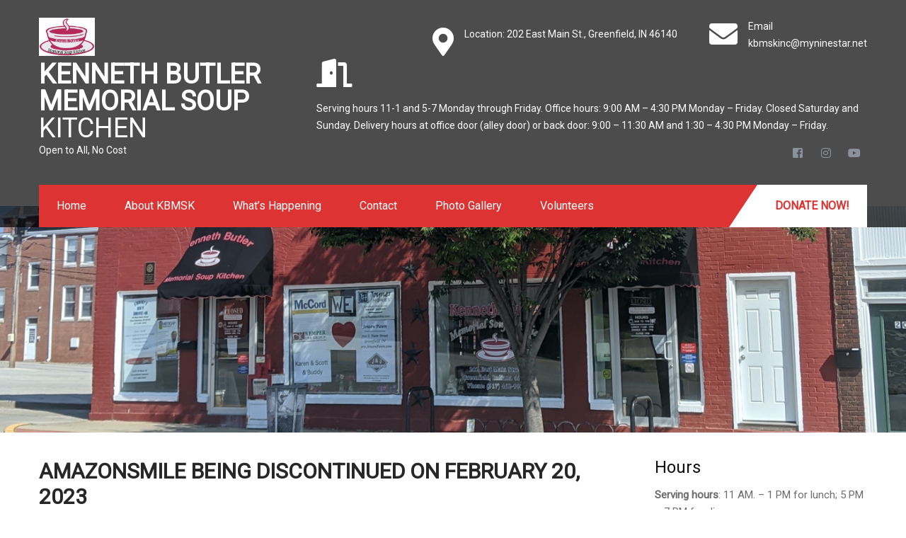

--- FILE ---
content_type: text/html; charset=UTF-8
request_url: https://kbmsk.org/amazonsmile-being-discontinued/
body_size: 13686
content:
<!DOCTYPE html>
<html lang="en-US">
<head>
<meta charset="UTF-8">
<meta name="SKYPE_TOOLBAR" content="SKYPE_TOOLBAR_PARSER_COMPATIBLE">
<meta name="viewport" content="width=device-width">
<link rel="profile" href="http://gmpg.org/xfn/11">
<link rel="pingback" href="https://kbmsk.org/xmlrpc.php">
<!--[if lt IE 9]>
<script type="text/javascript" src="https://kbmsk.org/wp-content/themes/charity-help/js/html5.js"></script>
<link rel="stylesheet" href="https://kbmsk.org/wp-content/themes/charity-help/css/ie.css" type="text/css" media="all" />
<![endif]-->
<title>AmazonSmile Being Discontinued on February 20, 2023 &#8211; Kenneth Butler Memorial Soup Kitchen</title>
<meta name='robots' content='max-image-preview:large' />
<link rel='dns-prefetch' href='//fonts.googleapis.com' />
<link rel="alternate" type="application/rss+xml" title="Kenneth Butler Memorial Soup Kitchen &raquo; Feed" href="https://kbmsk.org/feed/" />
<link rel="alternate" type="application/rss+xml" title="Kenneth Butler Memorial Soup Kitchen &raquo; Comments Feed" href="https://kbmsk.org/comments/feed/" />
<link rel="alternate" title="oEmbed (JSON)" type="application/json+oembed" href="https://kbmsk.org/wp-json/oembed/1.0/embed?url=https%3A%2F%2Fkbmsk.org%2Famazonsmile-being-discontinued%2F" />
<link rel="alternate" title="oEmbed (XML)" type="text/xml+oembed" href="https://kbmsk.org/wp-json/oembed/1.0/embed?url=https%3A%2F%2Fkbmsk.org%2Famazonsmile-being-discontinued%2F&#038;format=xml" />
<style id='wp-img-auto-sizes-contain-inline-css' type='text/css'>
img:is([sizes=auto i],[sizes^="auto," i]){contain-intrinsic-size:3000px 1500px}
/*# sourceURL=wp-img-auto-sizes-contain-inline-css */
</style>
<style id='wp-emoji-styles-inline-css' type='text/css'>

	img.wp-smiley, img.emoji {
		display: inline !important;
		border: none !important;
		box-shadow: none !important;
		height: 1em !important;
		width: 1em !important;
		margin: 0 0.07em !important;
		vertical-align: -0.1em !important;
		background: none !important;
		padding: 0 !important;
	}
/*# sourceURL=wp-emoji-styles-inline-css */
</style>
<style id='wp-block-library-inline-css' type='text/css'>
:root{--wp-block-synced-color:#7a00df;--wp-block-synced-color--rgb:122,0,223;--wp-bound-block-color:var(--wp-block-synced-color);--wp-editor-canvas-background:#ddd;--wp-admin-theme-color:#007cba;--wp-admin-theme-color--rgb:0,124,186;--wp-admin-theme-color-darker-10:#006ba1;--wp-admin-theme-color-darker-10--rgb:0,107,160.5;--wp-admin-theme-color-darker-20:#005a87;--wp-admin-theme-color-darker-20--rgb:0,90,135;--wp-admin-border-width-focus:2px}@media (min-resolution:192dpi){:root{--wp-admin-border-width-focus:1.5px}}.wp-element-button{cursor:pointer}:root .has-very-light-gray-background-color{background-color:#eee}:root .has-very-dark-gray-background-color{background-color:#313131}:root .has-very-light-gray-color{color:#eee}:root .has-very-dark-gray-color{color:#313131}:root .has-vivid-green-cyan-to-vivid-cyan-blue-gradient-background{background:linear-gradient(135deg,#00d084,#0693e3)}:root .has-purple-crush-gradient-background{background:linear-gradient(135deg,#34e2e4,#4721fb 50%,#ab1dfe)}:root .has-hazy-dawn-gradient-background{background:linear-gradient(135deg,#faaca8,#dad0ec)}:root .has-subdued-olive-gradient-background{background:linear-gradient(135deg,#fafae1,#67a671)}:root .has-atomic-cream-gradient-background{background:linear-gradient(135deg,#fdd79a,#004a59)}:root .has-nightshade-gradient-background{background:linear-gradient(135deg,#330968,#31cdcf)}:root .has-midnight-gradient-background{background:linear-gradient(135deg,#020381,#2874fc)}:root{--wp--preset--font-size--normal:16px;--wp--preset--font-size--huge:42px}.has-regular-font-size{font-size:1em}.has-larger-font-size{font-size:2.625em}.has-normal-font-size{font-size:var(--wp--preset--font-size--normal)}.has-huge-font-size{font-size:var(--wp--preset--font-size--huge)}.has-text-align-center{text-align:center}.has-text-align-left{text-align:left}.has-text-align-right{text-align:right}.has-fit-text{white-space:nowrap!important}#end-resizable-editor-section{display:none}.aligncenter{clear:both}.items-justified-left{justify-content:flex-start}.items-justified-center{justify-content:center}.items-justified-right{justify-content:flex-end}.items-justified-space-between{justify-content:space-between}.screen-reader-text{border:0;clip-path:inset(50%);height:1px;margin:-1px;overflow:hidden;padding:0;position:absolute;width:1px;word-wrap:normal!important}.screen-reader-text:focus{background-color:#ddd;clip-path:none;color:#444;display:block;font-size:1em;height:auto;left:5px;line-height:normal;padding:15px 23px 14px;text-decoration:none;top:5px;width:auto;z-index:100000}html :where(.has-border-color){border-style:solid}html :where([style*=border-top-color]){border-top-style:solid}html :where([style*=border-right-color]){border-right-style:solid}html :where([style*=border-bottom-color]){border-bottom-style:solid}html :where([style*=border-left-color]){border-left-style:solid}html :where([style*=border-width]){border-style:solid}html :where([style*=border-top-width]){border-top-style:solid}html :where([style*=border-right-width]){border-right-style:solid}html :where([style*=border-bottom-width]){border-bottom-style:solid}html :where([style*=border-left-width]){border-left-style:solid}html :where(img[class*=wp-image-]){height:auto;max-width:100%}:where(figure){margin:0 0 1em}html :where(.is-position-sticky){--wp-admin--admin-bar--position-offset:var(--wp-admin--admin-bar--height,0px)}@media screen and (max-width:600px){html :where(.is-position-sticky){--wp-admin--admin-bar--position-offset:0px}}

/*# sourceURL=wp-block-library-inline-css */
</style><style id='wp-block-paragraph-inline-css' type='text/css'>
.is-small-text{font-size:.875em}.is-regular-text{font-size:1em}.is-large-text{font-size:2.25em}.is-larger-text{font-size:3em}.has-drop-cap:not(:focus):first-letter{float:left;font-size:8.4em;font-style:normal;font-weight:100;line-height:.68;margin:.05em .1em 0 0;text-transform:uppercase}body.rtl .has-drop-cap:not(:focus):first-letter{float:none;margin-left:.1em}p.has-drop-cap.has-background{overflow:hidden}:root :where(p.has-background){padding:1.25em 2.375em}:where(p.has-text-color:not(.has-link-color)) a{color:inherit}p.has-text-align-left[style*="writing-mode:vertical-lr"],p.has-text-align-right[style*="writing-mode:vertical-rl"]{rotate:180deg}
/*# sourceURL=https://kbmsk.org/wp-includes/blocks/paragraph/style.min.css */
</style>
<style id='wp-block-quote-inline-css' type='text/css'>
.wp-block-quote{box-sizing:border-box;overflow-wrap:break-word}.wp-block-quote.is-large:where(:not(.is-style-plain)),.wp-block-quote.is-style-large:where(:not(.is-style-plain)){margin-bottom:1em;padding:0 1em}.wp-block-quote.is-large:where(:not(.is-style-plain)) p,.wp-block-quote.is-style-large:where(:not(.is-style-plain)) p{font-size:1.5em;font-style:italic;line-height:1.6}.wp-block-quote.is-large:where(:not(.is-style-plain)) cite,.wp-block-quote.is-large:where(:not(.is-style-plain)) footer,.wp-block-quote.is-style-large:where(:not(.is-style-plain)) cite,.wp-block-quote.is-style-large:where(:not(.is-style-plain)) footer{font-size:1.125em;text-align:right}.wp-block-quote>cite{display:block}
/*# sourceURL=https://kbmsk.org/wp-includes/blocks/quote/style.min.css */
</style>
<style id='global-styles-inline-css' type='text/css'>
:root{--wp--preset--aspect-ratio--square: 1;--wp--preset--aspect-ratio--4-3: 4/3;--wp--preset--aspect-ratio--3-4: 3/4;--wp--preset--aspect-ratio--3-2: 3/2;--wp--preset--aspect-ratio--2-3: 2/3;--wp--preset--aspect-ratio--16-9: 16/9;--wp--preset--aspect-ratio--9-16: 9/16;--wp--preset--color--black: #000000;--wp--preset--color--cyan-bluish-gray: #abb8c3;--wp--preset--color--white: #ffffff;--wp--preset--color--pale-pink: #f78da7;--wp--preset--color--vivid-red: #cf2e2e;--wp--preset--color--luminous-vivid-orange: #ff6900;--wp--preset--color--luminous-vivid-amber: #fcb900;--wp--preset--color--light-green-cyan: #7bdcb5;--wp--preset--color--vivid-green-cyan: #00d084;--wp--preset--color--pale-cyan-blue: #8ed1fc;--wp--preset--color--vivid-cyan-blue: #0693e3;--wp--preset--color--vivid-purple: #9b51e0;--wp--preset--gradient--vivid-cyan-blue-to-vivid-purple: linear-gradient(135deg,rgb(6,147,227) 0%,rgb(155,81,224) 100%);--wp--preset--gradient--light-green-cyan-to-vivid-green-cyan: linear-gradient(135deg,rgb(122,220,180) 0%,rgb(0,208,130) 100%);--wp--preset--gradient--luminous-vivid-amber-to-luminous-vivid-orange: linear-gradient(135deg,rgb(252,185,0) 0%,rgb(255,105,0) 100%);--wp--preset--gradient--luminous-vivid-orange-to-vivid-red: linear-gradient(135deg,rgb(255,105,0) 0%,rgb(207,46,46) 100%);--wp--preset--gradient--very-light-gray-to-cyan-bluish-gray: linear-gradient(135deg,rgb(238,238,238) 0%,rgb(169,184,195) 100%);--wp--preset--gradient--cool-to-warm-spectrum: linear-gradient(135deg,rgb(74,234,220) 0%,rgb(151,120,209) 20%,rgb(207,42,186) 40%,rgb(238,44,130) 60%,rgb(251,105,98) 80%,rgb(254,248,76) 100%);--wp--preset--gradient--blush-light-purple: linear-gradient(135deg,rgb(255,206,236) 0%,rgb(152,150,240) 100%);--wp--preset--gradient--blush-bordeaux: linear-gradient(135deg,rgb(254,205,165) 0%,rgb(254,45,45) 50%,rgb(107,0,62) 100%);--wp--preset--gradient--luminous-dusk: linear-gradient(135deg,rgb(255,203,112) 0%,rgb(199,81,192) 50%,rgb(65,88,208) 100%);--wp--preset--gradient--pale-ocean: linear-gradient(135deg,rgb(255,245,203) 0%,rgb(182,227,212) 50%,rgb(51,167,181) 100%);--wp--preset--gradient--electric-grass: linear-gradient(135deg,rgb(202,248,128) 0%,rgb(113,206,126) 100%);--wp--preset--gradient--midnight: linear-gradient(135deg,rgb(2,3,129) 0%,rgb(40,116,252) 100%);--wp--preset--font-size--small: 13px;--wp--preset--font-size--medium: 20px;--wp--preset--font-size--large: 36px;--wp--preset--font-size--x-large: 42px;--wp--preset--spacing--20: 0.44rem;--wp--preset--spacing--30: 0.67rem;--wp--preset--spacing--40: 1rem;--wp--preset--spacing--50: 1.5rem;--wp--preset--spacing--60: 2.25rem;--wp--preset--spacing--70: 3.38rem;--wp--preset--spacing--80: 5.06rem;--wp--preset--shadow--natural: 6px 6px 9px rgba(0, 0, 0, 0.2);--wp--preset--shadow--deep: 12px 12px 50px rgba(0, 0, 0, 0.4);--wp--preset--shadow--sharp: 6px 6px 0px rgba(0, 0, 0, 0.2);--wp--preset--shadow--outlined: 6px 6px 0px -3px rgb(255, 255, 255), 6px 6px rgb(0, 0, 0);--wp--preset--shadow--crisp: 6px 6px 0px rgb(0, 0, 0);}:where(.is-layout-flex){gap: 0.5em;}:where(.is-layout-grid){gap: 0.5em;}body .is-layout-flex{display: flex;}.is-layout-flex{flex-wrap: wrap;align-items: center;}.is-layout-flex > :is(*, div){margin: 0;}body .is-layout-grid{display: grid;}.is-layout-grid > :is(*, div){margin: 0;}:where(.wp-block-columns.is-layout-flex){gap: 2em;}:where(.wp-block-columns.is-layout-grid){gap: 2em;}:where(.wp-block-post-template.is-layout-flex){gap: 1.25em;}:where(.wp-block-post-template.is-layout-grid){gap: 1.25em;}.has-black-color{color: var(--wp--preset--color--black) !important;}.has-cyan-bluish-gray-color{color: var(--wp--preset--color--cyan-bluish-gray) !important;}.has-white-color{color: var(--wp--preset--color--white) !important;}.has-pale-pink-color{color: var(--wp--preset--color--pale-pink) !important;}.has-vivid-red-color{color: var(--wp--preset--color--vivid-red) !important;}.has-luminous-vivid-orange-color{color: var(--wp--preset--color--luminous-vivid-orange) !important;}.has-luminous-vivid-amber-color{color: var(--wp--preset--color--luminous-vivid-amber) !important;}.has-light-green-cyan-color{color: var(--wp--preset--color--light-green-cyan) !important;}.has-vivid-green-cyan-color{color: var(--wp--preset--color--vivid-green-cyan) !important;}.has-pale-cyan-blue-color{color: var(--wp--preset--color--pale-cyan-blue) !important;}.has-vivid-cyan-blue-color{color: var(--wp--preset--color--vivid-cyan-blue) !important;}.has-vivid-purple-color{color: var(--wp--preset--color--vivid-purple) !important;}.has-black-background-color{background-color: var(--wp--preset--color--black) !important;}.has-cyan-bluish-gray-background-color{background-color: var(--wp--preset--color--cyan-bluish-gray) !important;}.has-white-background-color{background-color: var(--wp--preset--color--white) !important;}.has-pale-pink-background-color{background-color: var(--wp--preset--color--pale-pink) !important;}.has-vivid-red-background-color{background-color: var(--wp--preset--color--vivid-red) !important;}.has-luminous-vivid-orange-background-color{background-color: var(--wp--preset--color--luminous-vivid-orange) !important;}.has-luminous-vivid-amber-background-color{background-color: var(--wp--preset--color--luminous-vivid-amber) !important;}.has-light-green-cyan-background-color{background-color: var(--wp--preset--color--light-green-cyan) !important;}.has-vivid-green-cyan-background-color{background-color: var(--wp--preset--color--vivid-green-cyan) !important;}.has-pale-cyan-blue-background-color{background-color: var(--wp--preset--color--pale-cyan-blue) !important;}.has-vivid-cyan-blue-background-color{background-color: var(--wp--preset--color--vivid-cyan-blue) !important;}.has-vivid-purple-background-color{background-color: var(--wp--preset--color--vivid-purple) !important;}.has-black-border-color{border-color: var(--wp--preset--color--black) !important;}.has-cyan-bluish-gray-border-color{border-color: var(--wp--preset--color--cyan-bluish-gray) !important;}.has-white-border-color{border-color: var(--wp--preset--color--white) !important;}.has-pale-pink-border-color{border-color: var(--wp--preset--color--pale-pink) !important;}.has-vivid-red-border-color{border-color: var(--wp--preset--color--vivid-red) !important;}.has-luminous-vivid-orange-border-color{border-color: var(--wp--preset--color--luminous-vivid-orange) !important;}.has-luminous-vivid-amber-border-color{border-color: var(--wp--preset--color--luminous-vivid-amber) !important;}.has-light-green-cyan-border-color{border-color: var(--wp--preset--color--light-green-cyan) !important;}.has-vivid-green-cyan-border-color{border-color: var(--wp--preset--color--vivid-green-cyan) !important;}.has-pale-cyan-blue-border-color{border-color: var(--wp--preset--color--pale-cyan-blue) !important;}.has-vivid-cyan-blue-border-color{border-color: var(--wp--preset--color--vivid-cyan-blue) !important;}.has-vivid-purple-border-color{border-color: var(--wp--preset--color--vivid-purple) !important;}.has-vivid-cyan-blue-to-vivid-purple-gradient-background{background: var(--wp--preset--gradient--vivid-cyan-blue-to-vivid-purple) !important;}.has-light-green-cyan-to-vivid-green-cyan-gradient-background{background: var(--wp--preset--gradient--light-green-cyan-to-vivid-green-cyan) !important;}.has-luminous-vivid-amber-to-luminous-vivid-orange-gradient-background{background: var(--wp--preset--gradient--luminous-vivid-amber-to-luminous-vivid-orange) !important;}.has-luminous-vivid-orange-to-vivid-red-gradient-background{background: var(--wp--preset--gradient--luminous-vivid-orange-to-vivid-red) !important;}.has-very-light-gray-to-cyan-bluish-gray-gradient-background{background: var(--wp--preset--gradient--very-light-gray-to-cyan-bluish-gray) !important;}.has-cool-to-warm-spectrum-gradient-background{background: var(--wp--preset--gradient--cool-to-warm-spectrum) !important;}.has-blush-light-purple-gradient-background{background: var(--wp--preset--gradient--blush-light-purple) !important;}.has-blush-bordeaux-gradient-background{background: var(--wp--preset--gradient--blush-bordeaux) !important;}.has-luminous-dusk-gradient-background{background: var(--wp--preset--gradient--luminous-dusk) !important;}.has-pale-ocean-gradient-background{background: var(--wp--preset--gradient--pale-ocean) !important;}.has-electric-grass-gradient-background{background: var(--wp--preset--gradient--electric-grass) !important;}.has-midnight-gradient-background{background: var(--wp--preset--gradient--midnight) !important;}.has-small-font-size{font-size: var(--wp--preset--font-size--small) !important;}.has-medium-font-size{font-size: var(--wp--preset--font-size--medium) !important;}.has-large-font-size{font-size: var(--wp--preset--font-size--large) !important;}.has-x-large-font-size{font-size: var(--wp--preset--font-size--x-large) !important;}
/*# sourceURL=global-styles-inline-css */
</style>

<style id='classic-theme-styles-inline-css' type='text/css'>
/*! This file is auto-generated */
.wp-block-button__link{color:#fff;background-color:#32373c;border-radius:9999px;box-shadow:none;text-decoration:none;padding:calc(.667em + 2px) calc(1.333em + 2px);font-size:1.125em}.wp-block-file__button{background:#32373c;color:#fff;text-decoration:none}
/*# sourceURL=/wp-includes/css/classic-themes.min.css */
</style>
<link rel='stylesheet' id='flowplayer-css-css' href='https://kbmsk.org/wp-content/plugins/flowplayer6-video-player/lib/skin/skin.css?ver=6.9' type='text/css' media='all' />
<link rel='stylesheet' id='foobox-free-min-css' href='https://kbmsk.org/wp-content/plugins/foobox-image-lightbox/free/css/foobox.free.min.css?ver=2.7.41' type='text/css' media='all' />
<link rel='stylesheet' id='charity-help-gfonts-lato-css' href='//fonts.googleapis.com/css?family=Lato%3A400%2C300%2C300italic%2C400italic%2C700%2C700italic&#038;ver=6.9' type='text/css' media='all' />
<link rel='stylesheet' id='charity-help-gfonts-body-css' href='//fonts.googleapis.com/css?family=Roboto&#038;subset=cyrillic%2Carabic%2Cbengali%2Ccyrillic%2Ccyrillic-ext%2Cdevanagari%2Cgreek%2Cgreek-ext%2Cgujarati%2Chebrew%2Clatin-ext%2Ctamil%2Ctelugu%2Cthai%2Cvietnamese%2Clatin&#038;ver=6.9' type='text/css' media='all' />
<link rel='stylesheet' id='charity-help-gfonts-logo-css' href='//fonts.googleapis.com/css?family=Roboto&#038;subset=cyrillic%2Carabic%2Cbengali%2Ccyrillic%2Ccyrillic-ext%2Cdevanagari%2Cgreek%2Cgreek-ext%2Cgujarati%2Chebrew%2Clatin-ext%2Ctamil%2Ctelugu%2Cthai%2Cvietnamese%2Clatin&#038;ver=6.9' type='text/css' media='all' />
<link rel='stylesheet' id='charity-help-gfonts-nav-css' href='//fonts.googleapis.com/css?family=Roboto&#038;subset=cyrillic%2Carabic%2Cbengali%2Ccyrillic%2Ccyrillic-ext%2Cdevanagari%2Cgreek%2Cgreek-ext%2Cgujarati%2Chebrew%2Clatin-ext%2Ctamil%2Ctelugu%2Cthai%2Cvietnamese%2Clatin&#038;ver=6.9' type='text/css' media='all' />
<link rel='stylesheet' id='charity-help-gfonts-heading-css' href='//fonts.googleapis.com/css?family=Roboto&#038;subset=cyrillic%2Carabic%2Cbengali%2Ccyrillic%2Ccyrillic-ext%2Cdevanagari%2Cgreek%2Cgreek-ext%2Cgujarati%2Chebrew%2Clatin-ext%2Ctamil%2Ctelugu%2Cthai%2Cvietnamese%2Clatin&#038;ver=6.9' type='text/css' media='all' />
<link rel='stylesheet' id='economicspro-gfonts-sectiontitle-css' href='//fonts.googleapis.com/css?family=Roboto&#038;subset=cyrillic%2Carabic%2Cbengali%2Ccyrillic%2Ccyrillic-ext%2Cdevanagari%2Cgreek%2Cgreek-ext%2Cgujarati%2Chebrew%2Clatin-ext%2Ctamil%2Ctelugu%2Cthai%2Cvietnamese%2Clatin&#038;ver=6.9' type='text/css' media='all' />
<link rel='stylesheet' id='economicspro-gfonts-slidetitle-css' href='//fonts.googleapis.com/css?family=Roboto&#038;subset=cyrillic%2Carabic%2Cbengali%2Ccyrillic%2Ccyrillic-ext%2Cdevanagari%2Cgreek%2Cgreek-ext%2Cgujarati%2Chebrew%2Clatin-ext%2Ctamil%2Ctelugu%2Cthai%2Cvietnamese%2Clatin&#038;ver=6.9' type='text/css' media='all' />
<link rel='stylesheet' id='economicspro-gfonts-slidedes-css' href='//fonts.googleapis.com/css?family=Roboto&#038;subset=cyrillic%2Carabic%2Cbengali%2Ccyrillic%2Ccyrillic-ext%2Cdevanagari%2Cgreek%2Cgreek-ext%2Cgujarati%2Chebrew%2Clatin-ext%2Ctamil%2Ctelugu%2Cthai%2Cvietnamese%2Clatin&#038;ver=6.9' type='text/css' media='all' />
<link rel='stylesheet' id='charity-help-basic-style-css' href='https://kbmsk.org/wp-content/themes/charity-help/style.css?ver=6.9' type='text/css' media='all' />
<link rel='stylesheet' id='charity-help-editor-style-css' href='https://kbmsk.org/wp-content/themes/charity-help/editor-style.css?ver=6.9' type='text/css' media='all' />
<link rel='stylesheet' id='charity-help-base-style-css' href='https://kbmsk.org/wp-content/themes/charity-help/css/default.css?ver=6.9' type='text/css' media='all' />
<link rel='stylesheet' id='charity-help-fontawesome-all-style-css' href='https://kbmsk.org/wp-content/themes/charity-help/fontsawesome/css/fontawesome-all.css?ver=6.9' type='text/css' media='all' />
<link rel='stylesheet' id='charity-help-animation-css' href='https://kbmsk.org/wp-content/themes/charity-help/css/animation.css?ver=6.9' type='text/css' media='all' />
<link rel='stylesheet' id='charity-help-hover-css' href='https://kbmsk.org/wp-content/themes/charity-help/css/hover.css?ver=6.9' type='text/css' media='all' />
<link rel='stylesheet' id='charity-help-hover-min-css' href='https://kbmsk.org/wp-content/themes/charity-help/css/hover-min.css?ver=6.9' type='text/css' media='all' />
<link rel='stylesheet' id='charity-help-testimonialslider-style-css' href='https://kbmsk.org/wp-content/themes/charity-help/testimonialsrotator/js/tm-rotator.css?ver=6.9' type='text/css' media='all' />
<link rel='stylesheet' id='charity-help-responsive-style-css' href='https://kbmsk.org/wp-content/themes/charity-help/css/responsive.css?ver=6.9' type='text/css' media='all' />
<link rel='stylesheet' id='charity-help-owl-style-css' href='https://kbmsk.org/wp-content/themes/charity-help/testimonialsrotator/js/owl.carousel.css?ver=6.9' type='text/css' media='all' />
<link rel='stylesheet' id='charity-help-mixitup-style-css' href='https://kbmsk.org/wp-content/themes/charity-help/mixitup/style-mixitup.css?ver=6.9' type='text/css' media='all' />
<link rel='stylesheet' id='charity-help-prettyphoto-style-css' href='https://kbmsk.org/wp-content/themes/charity-help/mixitup/prettyPhotoe735.css?ver=6.9' type='text/css' media='all' />
<link rel='stylesheet' id='charity-help-flexiselcss-css' href='https://kbmsk.org/wp-content/themes/charity-help/css/flexiselcss.css?ver=6.9' type='text/css' media='all' />
<link rel='stylesheet' id='charity-help-animation-style-css' href='https://kbmsk.org/wp-content/themes/charity-help/css/animation-style.css?ver=6.9' type='text/css' media='all' />
<script type="text/javascript" src="https://kbmsk.org/wp-includes/js/jquery/jquery.min.js?ver=3.7.1" id="jquery-core-js"></script>
<script type="text/javascript" src="https://kbmsk.org/wp-includes/js/jquery/jquery-migrate.min.js?ver=3.4.1" id="jquery-migrate-js"></script>
<script type="text/javascript" src="https://kbmsk.org/wp-content/plugins/flowplayer6-video-player/lib/flowplayer.min.js?ver=6.9" id="flowplayer-js-js"></script>
<script type="text/javascript" src="https://kbmsk.org/wp-content/themes/charity-help/js/custom.js?ver=6.9" id="charity-help-customscripts-js"></script>
<script type="text/javascript" src="https://kbmsk.org/wp-content/themes/charity-help/testimonialsrotator/js/jquery.quovolver.min.js?ver=6.9" id="charity-help-testimonialsminjs-js"></script>
<script type="text/javascript" src="https://kbmsk.org/wp-content/themes/charity-help/testimonialsrotator/js/owl.carousel.js?ver=6.9" id="charity-help-owljs-js"></script>
<script type="text/javascript" src="https://kbmsk.org/wp-content/themes/charity-help/mixitup/jquery_013.js?ver=6.9" id="charity-help-jquery_013-script-js"></script>
<script type="text/javascript" src="https://kbmsk.org/wp-content/themes/charity-help/mixitup/jquery_003.js?ver=6.9" id="charity-help-jquery_003-script-js"></script>
<script type="text/javascript" src="https://kbmsk.org/wp-content/themes/charity-help/mixitup/screen.js?ver=6.9" id="charity-help-screen-script-js"></script>
<script type="text/javascript" src="https://kbmsk.org/wp-content/themes/charity-help/mixitup/jquery.prettyPhoto5152.js?ver=6.9" id="charity-help-prettyphoto-script-js"></script>
<script type="text/javascript" src="https://kbmsk.org/wp-content/themes/charity-help/js/jquery.flexisel.js?ver=6.9" id="charity-help-flexisel-js"></script>
<script type="text/javascript" src="https://kbmsk.org/wp-content/themes/charity-help/js/custom-animation.js?ver=6.9" id="charity-help-custom-animation-js"></script>
<script type="text/javascript" id="foobox-free-min-js-before">
/* <![CDATA[ */
/* Run FooBox FREE (v2.7.41) */
var FOOBOX = window.FOOBOX = {
	ready: true,
	disableOthers: false,
	o: {wordpress: { enabled: true }, countMessage:'image %index of %total', captions: { dataTitle: ["captionTitle","title"], dataDesc: ["captionDesc","description"] }, rel: '', excludes:'.fbx-link,.nofoobox,.nolightbox,a[href*="pinterest.com/pin/create/button/"]', affiliate : { enabled: false }},
	selectors: [
		".foogallery-container.foogallery-lightbox-foobox", ".foogallery-container.foogallery-lightbox-foobox-free", ".gallery", ".wp-block-gallery", ".wp-caption", ".wp-block-image", "a:has(img[class*=wp-image-])", ".foobox"
	],
	pre: function( $ ){
		// Custom JavaScript (Pre)
		
	},
	post: function( $ ){
		// Custom JavaScript (Post)
		
		// Custom Captions Code
		
	},
	custom: function( $ ){
		// Custom Extra JS
		
	}
};
//# sourceURL=foobox-free-min-js-before
/* ]]> */
</script>
<script type="text/javascript" src="https://kbmsk.org/wp-content/plugins/foobox-image-lightbox/free/js/foobox.free.min.js?ver=2.7.41" id="foobox-free-min-js"></script>
<link rel="https://api.w.org/" href="https://kbmsk.org/wp-json/" /><link rel="alternate" title="JSON" type="application/json" href="https://kbmsk.org/wp-json/wp/v2/posts/2080" /><link rel="EditURI" type="application/rsd+xml" title="RSD" href="https://kbmsk.org/xmlrpc.php?rsd" />
<meta name="generator" content="WordPress 6.9" />
<link rel="canonical" href="https://kbmsk.org/amazonsmile-being-discontinued/" />
<link rel='shortlink' href='https://kbmsk.org/?p=2080' />
<!-- This content is generated with the Flowplayer Video Player plugin --><script>flowplayer.conf.embed = false;flowplayer.conf.keyboard = false;</script><!-- Flowplayer Video Player plugin -->    	
    	<script>
		jQuery(window).bind('scroll', function() {
	var wwd = jQuery(window).width();
	if( wwd > 939 ){
		var navHeight = jQuery( window ).height() - 575;
				if (jQuery(window).scrollTop() > navHeight) {
			jQuery(".header").addClass('fixed');
		}else {
			jQuery(".header").removeClass('fixed');
		}
			}
});		
					
jQuery(window).load(function() {   
  jQuery('.owl-carousel').owlCarousel({
    loop:true,	
	autoplay: true,
	autoplayTimeout: 8000,
    margin:30,
    nav:true,
	dots: false,
    responsive:{
        0:{
            items:1
        },
        600:{
            items:1
        },
        1000:{
            items:3
        }
    }
})
    
  });


jQuery(document).ready(function() {
  
  jQuery('.link').on('click', function(event){
    var $this = jQuery(this);
    if($this.hasClass('clicked')){
      $this.removeAttr('style').removeClass('clicked');
    } else{
      $this.css('background','#7fc242').addClass('clicked');
    }
  });
 
});
</script>



<style>body, .contact-form-section .address,  .accordion-box .acc-content{color:#6E6D6D;}body{font-family:Roboto; font-size:15px;}.logo h1 {font-family:Roboto;color:#ffffff;font-size:38px}.tagline{color:#ffffff;}.logo img{height:54px;}.sitenav ul{font-family:'Roboto', sans-serif;font-size:16px}.sitenav ul li a, .sitenav ul li.current_page_item ul.sub-menu li a, .sitenav ul li.current-menu-parent ul.sub-menu li a,.sitenav ul li.current-menu-parent ul.sub-menu li ul.sub-menu li a,.sitenav ul li.current-menu-parent ul.sub-menu li a.parent.parent-2{color:#ffffff;}h2.section_title{ font-family:Roboto; font-size:28px; color:#4b4a4a; }a:hover, .slide_toggle a:hover{color:#bf9a99;}.footer h5{color:#ffffff; font-size:18px;  border-color:#333840; }.copyright-txt{color:#ffffff}.design-by{color:#ffffff}.header-top{ color:#ffffff;}.best-featurs i{ color:#ffffff;}.header-top .social-icons a{ color:#ffffff;}.button, #commentform input#submit, input.search-submit, .post-password-form input[type=submit], p.read-more a, .pagination ul li span, .pagination ul li a, .headertop .right a, .wpcf7 form input[type='submit'], #sidebar .search-form input.search-submit{ color:#ffffff; }.button:hover, #commentform input#submit:hover, input.search-submit:hover, .post-password-form input[type=submit]:hover, p.read-more a:hover, .pagination ul li .current, .pagination ul li a:hover,.headertop .right a:hover, .wpcf7 form input[type='submit']:hover{background-color:#202020; color:#ffffff;}a.morebutton{ color:#ffffff; }a.morebutton:hover{background-color:#202020; color:#ffffff;}a.buttonstyle1{background-color:#202020; color:#ffffff; }a.buttonstyle1:hover{ color:#ffffff;}#sidebar .search-form input.search-field{ background-color:#F0EFEF; color:#6e6d6d;  }h3.widget-title{ color:#111111;}#footer-wrapper{background-color:#24272e; color:#c1c0c0;}.contactdetail a{color:#c1c0c0; }.copyright-wrapper{background-color:#1e2025;}.nivo-controlNav a{background-color:#ffffff}.nivo-controlNav a{border-color:#ffffff}#sidebar ul li{border-color:#d0cfcf}#sidebar ul li a{color:#78797c; }.nivo-caption h2{ font-family:Roboto; color:#ffffff; font-size:52px;  }.nivo-caption p{font-family:Roboto; color:#ffffff; font-size:16px;}.copyright-wrapper a:hover{ color: #ffffff; }.toggle a{ color:#ffffff; }h1,h2,h3,h4,h5,h6{ font-family:Roboto; }h1{ font-size:30px; color:#272727;}h2{ font-size:28px; color:#272727;}h3{ font-size:18px; color:#272727;}h4{ font-size:22px; color:#272727;}h5{font-size:20px; color:#272727;}h6{ font-size:14px; color:#272727;}#welcomearea{ background:url(1) no-repeat center top; background-attachment:fixed; background-size:cover;; }.footer .social-icons a{ color:#c1c0c0; }.nivo-directionNav a{background-color:rgba(0,0,0,0.7);}ul.portfoliofilter li a{ background-color:#f1f1f1;  color:#6e6d6d; border-color:#494949;}ul.portfoliofilter li a.selected, ul.portfoliofilter li a:hover,ul.portfoliofilter li:hover a{ color:#ffffff; }.holderwrap h5{ color:#ffffff; }.holderwrap h5::after{ background-color:#ffffff; }.news-box h6 a{ color:#4b4a4a; }.threebox{ color:#ffffff; }.threebox h3{ color:#ffffff; }.teammember-list span.title{ color:#262626; }.teammember-list cite{ color:#777777; }.owl-controls .owl-dot{ background-color:#494949; }#clienttestiminials .item{ color:#ffffff; }#clienttestiminials h6 a{ color:#333333; }ul.recent-post li a{ color:#ababab; }.sitenav ul li a:hover, 
.sitenav ul li.current-menu-item a,
.sitenav ul li.current-menu-parent a.parent,
.sitenav ul li.current-menu-item ul.sub-menu li a:hover,
.sitenav ul li.current-menu-parent ul.sub-menu li a.parent.parent-2:hover{ background-color:#ffffff; }.button, 
			#commentform input#submit, 
			input.search-submit, 
			.post-password-form input[type='submit'], 
			p.read-more a, 
			.sitenav ul li ul,
			.pagination ul li span, 
			.pagination ul li a, 
			.headertop .right a, 
			.wpcf7 form input[type='submit'],
			#pagearea, 
			#sidebar .search-form input.search-submit,
			.nivo-controlNav a.active,			
			.counterlist:hover .cntimage,
			.counterlist:hover .cntbutton,
			.offer-1-column .offimgbx,
			.hvr-rectangle-out::before,			
			ul.portfoliofilter li a.selected, 
			ul.portfoliofilter li a:hover,
			ul.portfoliofilter li:hover a,
			.holderwrap,
			.owl-controls .owl-dot.active,
			.button:hover, 
			#commentform input#submit:hover, 
			input.search-submit:hover, 
			.post-password-form input[type=submit]:hover, 
			p.read-more a:hover, 
			.pagination ul li .current, 
			.pagination ul li a:hover,
			.headertop .right a:hover, 
			.wpcf7 form input[type='submit']:hover,
			.shopnow:hover,			
			.toggle a,
			a.morebutton,
			a.buttonstyle1:hover,
			.shopnow:hover,
			.mainmenu,
			.hvr-sweep-to-right::before,
			.news-box .postdt,			
			.news-box .news-thumb,
			.best-featurs:hover i,
			.frdbox:hover i,			
			.owl-prev, .owl-next,
			.teammember-list .thumnailbx,
			.pitition_list .item,
			#clienttestiminials .item,
			.pitition_list .owl-prev:hover, 
			.pitition_list .owl-next:hover,
			.projectlists,
			.ftrdonatebtn,
			.joinuswrap,
			h2.section_title::after{ background-color:#dd3333; }.logo h1 span, 
			.header-top .social-icons a:hover,
			.sitenav ul li a:hover, 
			.sitenav ul li.current_page_item a, 
			.sitenav ul li.current_page_item ul li a:hover,
			.sitenav ul li.current-menu-parent a, 
			.sitenav ul li:hover,
			.sitenav ul li.current_page_item ul.sub-menu li a:hover, 
			.sitenav ul li.current-menu-parent ul.sub-menu li a:hover,
			.sitenav ul li.current-menu-parent ul.sub-menu li.current_page_item a,
			.sitenav ul li.current-menu-parent ul.sub-menu li a.parent.parent-2:hover,
			.sitenav ul li.current-menu-parent ul.sub-menu li ul.sub-menu li a:hover,
			.sitenav ul li:hover,
			.cntbutton,
			.offcontnt .pricedv,		
			.contactdetail a:hover, 
			.footer h5 span, 
			.footer ul li a:hover, 
			.footer ul li.current_page_item a, 
			div.recent-post a:hover,
			.footer .social-icons a:hover,
			.copyright-wrapper a,
			a, 
			.slide_toggle a, 
			.news-box h6 a:hover,
			#sidebar ul li a:hover,
			.teammember-content span,			
			.news-box .poststyle:hover,
			.teammember-list:hover span.title,
			.header_right .social-icons a:hover,
			.frdbox:hover h4 a,
			.pitition_list .psloop:hover .titlebox h4,
			#clienttestiminials .item:hover h6,
			.header-top .left span, a.borderbutton:hover,
			#section11 a.borderbutton:hover{ color:#dd3333; }.footer .social-icons a:hover,
			ul.portfoliofilter li a.selected, 
			ul.portfoliofilter li a:hover,
			ul.portfoliofilter li:hover a,					
			#clienttestiminials .item span::after,			
			a.borderbutton:hover,
			#section11 a.borderbutton:hover
			{ border-color:#dd3333; }.shopnow{ background-color:#202020;}</style>	<style type="text/css">
		
	</style>
	<link rel="icon" href="https://kbmsk.org/wp-content/uploads/2014/03/KBMSK-Logo-A-sm-150x150.jpg" sizes="32x32" />
<link rel="icon" href="https://kbmsk.org/wp-content/uploads/2014/03/KBMSK-Logo-A-sm.jpg" sizes="192x192" />
<link rel="apple-touch-icon" href="https://kbmsk.org/wp-content/uploads/2014/03/KBMSK-Logo-A-sm.jpg" />
<meta name="msapplication-TileImage" content="https://kbmsk.org/wp-content/uploads/2014/03/KBMSK-Logo-A-sm.jpg" />
		<style type="text/css" id="wp-custom-css">
			 .header { position: relative; }
/* The following fixed a problem with last word of title being red */
.logo h1 span { color: #ffffff !important; }
/* The following fixed a problem with alignment of featured image on post page. Makes image center with text below. */
.post-thumb { display: inline-block; }
/* The following fixed display of post summaries on home page */
.news-box p { display: none; }
.news-box .poststyle { display: none; }
.news-box { padding-bottom: 50px; }		</style>
		</head>

<body id="top" class="wp-singular post-template-default single single-post postid-2080 single-format-standard wp-theme-charity-help">
<div class="sitewrapper ">

<div class="header">
	 

   <div class="container">
      <div class="logo">
                           <a href="https://kbmsk.org/"><img src="https://kbmsk.org/wp-content/uploads/2014/03/KBMSK-Logo-A-sm.jpg" / ></a>               
                        				                <div class="site-branding-text">
                  <a href="https://kbmsk.org/"><h1>Kenneth Butler Memorial Soup Kitchen</h1></a>
                  <span class="tagline">Open to All, No Cost</span>
               </div> 
              </div><!-- .logo --> 
   
                    
     <div class="header_right"> 
         
           <div class="infobox"><i class="fas fa-map-marker-alt"></i><span><b>Location: 202 East Main St., Greenfield, IN 46140</b></span> </div>
<div class="infobox"><i class="fas fa-envelope"></i><span><b>Email</b> <a style="color:White" href="mailto:kbmskinc@myninestar.net">kbmskinc@myninestar.net </a></span> </div>
<div class="infobox"><i class="fas fa-door-open"></i><span><p>&nbsp;</p><b>Serving hours 11-1 and 5-7 Monday through Friday. 
Office hours:  9:00 AM – 4:30 PM  Monday – Friday.  Closed Saturday and Sunday.
Delivery hours at office door (alley door) or back door:  9:00 – 11:30 AM and 1:30 – 4:30 PM  Monday – Friday.</b></span> </div>           
                           <div class="social-icons"> 
<a href="https://www.facebook.com/Kenneth-Butler-Memorial-Soup-Kitchen-168408733191257" target="_blank" class="fab fa-facebook-square"></a> 
<a href="https://www.instagram.com/kbmskitchen/" target="_blank" class="fab fa-instagram"></a>
<a href="https://www.youtube.com/channel/UCYNmgw2HucJJQqtu2C0r2ww" target="_blank" class="fab fa-youtube"></a>
</div> 
             
            
               <div class="clear"></div>  
    </div><!--header_right-->
     
 <div class="clear"></div>
 
  <div class="mainmenu">
 <div class="toggle">
    	<a class="toggleMenu" href="#">
		            Menu         
              </a>
    </div><!-- toggle -->
    <div class="sitenav">                   
   	 <div class="menu-main-menu-container"><ul id="menu-main-menu" class="menu"><li id="menu-item-1340" class="menu-item menu-item-type-custom menu-item-object-custom menu-item-home menu-item-1340"><a href="https://kbmsk.org/">Home</a></li>
<li id="menu-item-1341" class="menu-item menu-item-type-post_type menu-item-object-page menu-item-1341"><a href="https://kbmsk.org/about-kbmsk/">About KBMSK</a></li>
<li id="menu-item-1346" class="menu-item menu-item-type-post_type menu-item-object-page menu-item-1346"><a href="https://kbmsk.org/whats-happening/">What&#8217;s Happening</a></li>
<li id="menu-item-1347" class="menu-item menu-item-type-post_type menu-item-object-page menu-item-1347"><a href="https://kbmsk.org/contact/">Contact</a></li>
<li id="menu-item-1348" class="menu-item menu-item-type-post_type menu-item-object-page menu-item-1348"><a href="https://kbmsk.org/photo-gallery/">Photo Gallery</a></li>
<li id="menu-item-1349" class="menu-item menu-item-type-post_type menu-item-object-page menu-item-1349"><a href="https://kbmsk.org/volunteers/">Volunteers</a></li>
</ul></div>   
    </div><!--.sitenav -->
              <a class="donatenow" href="https://kbmsk.org/donate/">Donate Now!</a>       
 </div><!-- .mainmenu--> 
</div><!-- .container-->
 


</div><!-- .header -->
        
		<div class="innerbanner" >                
          <img src="https://kbmsk.org/wp-content/uploads/InnerPgBannerKBMSKBldg-cropped.jpg" alt="">        </div> 
	 
      
<style>
</style>

<div class="container content-area">
    <div class="middle-align">
        <div class="site-main singleright" id="sitemain">
			                <article id="post-2080" class="single-post post-2080 post type-post status-publish format-standard has-post-thumbnail hentry category-uncategorized">
 <div class="blog-post-repeat">      
   <header class="entry-header">
        <h1 class="entry-title">AmazonSmile Being Discontinued on February 20, 2023</h1>
    </header><!-- .entry-header -->

    <div class="entry-content">
        <div class="postmeta">
            <div class="post-date">January 19, 2023</div><!-- post-date -->
            <div class="post-comment"> | <a href="https://kbmsk.org/amazonsmile-being-discontinued/#respond">No Comments</a></div>
            <div class="clear"></div>
        </div><!-- postmeta -->
		<div class="post-thumb"><img width="206" height="58" src="https://kbmsk.org/wp-content/uploads/amazonsmileCanceled.png" class="attachment-post-thumbnail size-post-thumbnail wp-post-image" alt="" decoding="async" /></div>        
<p>We were sad to receive the following from Amazon recently:</p>



<blockquote class="wp-block-quote is-layout-flow wp-block-quote-is-layout-flow">
<p>In 2013, we launched AmazonSmile to make it easier for customers to support their favorite charities. We were excited about the potential for the program and the impact it could have for many charitable organizations. We want to thank you for your partnership during all these years.</p>



<p>After almost a decade of running AmazonSmile, we learned that with so many eligible organizations—more than 1 million globally—our ability to have an impact was often spread too thin.</p>



<p>Over the past few years, we’ve seen that Amazon can have a more significant and lasting impact if we invest in specific areas and focus our philanthropic efforts in the communities where our employees live and work. We’ve started to see the benefits of a more focused approach with our investments in programs like&nbsp;<a href="https://smile.amazon.com/gp/f.html?C=17QXQ82XAI386&amp;K=2D6D5HKWT9Z4B&amp;M=urn:rtn:msg:202301182330546871850e99df42ffb051c05b8260p0na&amp;R=OIHPA0LC7S5Y&amp;T=C&amp;U=https%3A%2F%2Fwww.amazonfutureengineer.com%2F&amp;H=KM3UL3U06A2V6AEAJQSUGAMXEH4A" target="_blank" rel="noreferrer noopener">Amazon Future Engineer</a>&nbsp;and our&nbsp;<a href="https://smile.amazon.com/gp/f.html?C=17QXQ82XAI386&amp;K=2D6D5HKWT9Z4B&amp;M=urn:rtn:msg:202301182330546871850e99df42ffb051c05b8260p0na&amp;R=3KV01OW10PNMN&amp;T=C&amp;U=https%3A%2F%2Fwww.amazonhousingequity.com%2F&amp;H=GBKZ17YJABGIQNHNHAVUDGEVJG0A" target="_blank" rel="noreferrer noopener">$2 billion investment in building affordable housing</a>&nbsp;in our hometown communities through the Amazon Housing Equity Fund—and we will continue to pursue and invest in other areas where we’ve seen we can make meaningful change.</p>



<p>We are writing to let you know that we have made plans to wind down AmazonSmile by February 20, 2023. Until this date, customer purchases made via AmazonSmile will continue to accrue funds for your charity as normal.</p>
<cite>AmazonSmile Team</cite></blockquote>



<p>We want to thank all of you who have supported the Soup Kitchen in the past through the AmazonSmile program. <strong>You can still make a difference by purchasing through AmazonSmile through February 20, 2023.</strong></p>
                <div class="postmeta">
            <div class="post-categories">Categories:<a href="https://kbmsk.org/category/uncategorized/" title="View all posts in Uncategorized">Uncategorized</a></div>
            <div class="post-tags"> </div>
            <div class="clear"></div>
        </div><!-- postmeta -->
    </div><!-- .entry-content -->
   
    <footer class="entry-meta">
            </footer><!-- .entry-meta -->
  </div>
</article>                	<nav role="navigation" id="nav-below" class="post-navigation">
		<h4 class="screen-reader-text">Post navigation</h4>

	
		<div class="nav-previous"><a href="https://kbmsk.org/bring-us-your-bags/" rel="prev"><span class="meta-nav">&larr;</span> Bring Us Your Bags</a></div>		<div class="nav-next"><a href="https://kbmsk.org/closed-today-1-25/" rel="next">Closed Today 1/25 <span class="meta-nav">&rarr;</span></a></div>
			<div class="clear"></div>
	</nav><!-- #nav-below -->
	                                    </div>
        <div id="sidebar" >
    
    <h3 class="widget-title">Hours</h3><aside id="%1$s" class="widget %2$s">			<div class="textwidget"><p><strong>Serving hours</strong>: 11 AM. – 1 PM for lunch; 5 PM – 7 PM for dinner.<br />
<strong>Office hours</strong>:  9:00 AM – 4:30PM  Monday – Friday.  Closed Saturday and Sunday.<br />
<strong>Delivery hours</strong> at office door (alley door) or back door:  9:00 – 11:30 AM and 1:30 – 4:30 PM  Monday – Friday. Food left at either door after 4:30pm cannot be accepted and will have to be thrown away.</p>
<p><strong>Closed</strong> on days when the Hancock County schools are closed due to weather conditions.</p>
</div>
		<div class="clear"></div></aside><h3 class="widget-title">Search</h3><aside id="%1$s" class="widget %2$s"><form role="search" method="get" class="search-form" action="https://kbmsk.org/">
	<label>
				<input type="search" class="search-field" placeholder="Search..." value="" name="s">
	</label>
	<input type="submit" class="search-submit" value="Search">
</form>
<div class="clear"></div></aside><h3 class="widget-title">Past Activities</h3><aside id="%1$s" class="widget %2$s">		<label class="screen-reader-text" for="archives-dropdown-2">Past Activities</label>
		<select id="archives-dropdown-2" name="archive-dropdown">
			
			<option value="">Select Month</option>
				<option value='https://kbmsk.org/2026/01/'> January 2026 </option>
	<option value='https://kbmsk.org/2025/11/'> November 2025 </option>
	<option value='https://kbmsk.org/2025/10/'> October 2025 </option>
	<option value='https://kbmsk.org/2025/09/'> September 2025 </option>
	<option value='https://kbmsk.org/2025/08/'> August 2025 </option>
	<option value='https://kbmsk.org/2025/03/'> March 2025 </option>
	<option value='https://kbmsk.org/2025/01/'> January 2025 </option>
	<option value='https://kbmsk.org/2024/09/'> September 2024 </option>
	<option value='https://kbmsk.org/2024/08/'> August 2024 </option>
	<option value='https://kbmsk.org/2024/07/'> July 2024 </option>
	<option value='https://kbmsk.org/2024/06/'> June 2024 </option>
	<option value='https://kbmsk.org/2024/05/'> May 2024 </option>
	<option value='https://kbmsk.org/2024/02/'> February 2024 </option>
	<option value='https://kbmsk.org/2024/01/'> January 2024 </option>
	<option value='https://kbmsk.org/2023/11/'> November 2023 </option>
	<option value='https://kbmsk.org/2023/10/'> October 2023 </option>
	<option value='https://kbmsk.org/2023/09/'> September 2023 </option>
	<option value='https://kbmsk.org/2023/08/'> August 2023 </option>
	<option value='https://kbmsk.org/2023/07/'> July 2023 </option>
	<option value='https://kbmsk.org/2023/06/'> June 2023 </option>
	<option value='https://kbmsk.org/2023/05/'> May 2023 </option>
	<option value='https://kbmsk.org/2023/04/'> April 2023 </option>
	<option value='https://kbmsk.org/2023/03/'> March 2023 </option>
	<option value='https://kbmsk.org/2023/01/'> January 2023 </option>
	<option value='https://kbmsk.org/2022/12/'> December 2022 </option>
	<option value='https://kbmsk.org/2022/11/'> November 2022 </option>
	<option value='https://kbmsk.org/2022/10/'> October 2022 </option>
	<option value='https://kbmsk.org/2022/09/'> September 2022 </option>
	<option value='https://kbmsk.org/2022/08/'> August 2022 </option>
	<option value='https://kbmsk.org/2022/07/'> July 2022 </option>
	<option value='https://kbmsk.org/2022/06/'> June 2022 </option>
	<option value='https://kbmsk.org/2022/05/'> May 2022 </option>
	<option value='https://kbmsk.org/2022/04/'> April 2022 </option>
	<option value='https://kbmsk.org/2022/03/'> March 2022 </option>
	<option value='https://kbmsk.org/2022/02/'> February 2022 </option>
	<option value='https://kbmsk.org/2022/01/'> January 2022 </option>
	<option value='https://kbmsk.org/2021/12/'> December 2021 </option>
	<option value='https://kbmsk.org/2021/11/'> November 2021 </option>
	<option value='https://kbmsk.org/2021/10/'> October 2021 </option>
	<option value='https://kbmsk.org/2021/09/'> September 2021 </option>
	<option value='https://kbmsk.org/2021/08/'> August 2021 </option>
	<option value='https://kbmsk.org/2021/07/'> July 2021 </option>
	<option value='https://kbmsk.org/2021/06/'> June 2021 </option>
	<option value='https://kbmsk.org/2021/05/'> May 2021 </option>
	<option value='https://kbmsk.org/2021/04/'> April 2021 </option>
	<option value='https://kbmsk.org/2021/03/'> March 2021 </option>
	<option value='https://kbmsk.org/2021/02/'> February 2021 </option>
	<option value='https://kbmsk.org/2021/01/'> January 2021 </option>
	<option value='https://kbmsk.org/2020/12/'> December 2020 </option>
	<option value='https://kbmsk.org/2020/11/'> November 2020 </option>
	<option value='https://kbmsk.org/2020/10/'> October 2020 </option>

		</select>

			<script type="text/javascript">
/* <![CDATA[ */

( ( dropdownId ) => {
	const dropdown = document.getElementById( dropdownId );
	function onSelectChange() {
		setTimeout( () => {
			if ( 'escape' === dropdown.dataset.lastkey ) {
				return;
			}
			if ( dropdown.value ) {
				document.location.href = dropdown.value;
			}
		}, 250 );
	}
	function onKeyUp( event ) {
		if ( 'Escape' === event.key ) {
			dropdown.dataset.lastkey = 'escape';
		} else {
			delete dropdown.dataset.lastkey;
		}
	}
	function onClick() {
		delete dropdown.dataset.lastkey;
	}
	dropdown.addEventListener( 'keyup', onKeyUp );
	dropdown.addEventListener( 'click', onClick );
	dropdown.addEventListener( 'change', onSelectChange );
})( "archives-dropdown-2" );

//# sourceURL=WP_Widget_Archives%3A%3Awidget
/* ]]> */
</script>
<div class="clear"></div></aside><h3 class="widget-title">KBMSK Newsletters</h3><aside id="%1$s" class="widget %2$s">			<div class="textwidget"><p>If you would like to sign up for our quarterly newsletters, <a href="https://kbmsk.org/">return to the Home page</a> and scroll down to the newsletter signup section.<br />
<strong>JANUARY 2025 UPDATE &#8211; THE NEWSLETTER IS TEMPORARILY SUSPENDED BUT WILL BE RESTARTED IN THE FUTURE.</strong></p>
<p>&nbsp;</p>
<p><a href="https://kbmsk.org/kbmsk-newsletters/">View KBMSK Newsletters</a></p>
</div>
		<div class="clear"></div></aside><h3 class="widget-title">KBMSK Board of Directors</h3><aside id="%1$s" class="widget %2$s">			<div class="textwidget"><p>Lyndsey Rea, Executive Director, Operations Committee, Contact Person<br />
Cindy Kattau &#8211; President and Secretary<br />
Ed Tschopp &#8211; Treasurer</p>
</div>
		<div class="clear"></div></aside>	
</div><!-- sidebar -->        <div class="clear"></div>
    </div>
</div>

<div id="footer-wrapper">
    	<div class="container footer">      
        
<!-- =============================== Column One - 1 =================================== -->
			
<!-- =============================== Column Fourth - 4 =================================== -->
          
    		<div class="cols-4">    
                <div id="text-14" class="widget-column-1"><h5>Contact Us</h5>			<div class="textwidget"><p>Address:    <a href="https://www.google.com/maps?q=202+E+Main+St,+Greenfield,+IN&amp;hl=en&amp;ll=39.785604,-85.76756&amp;spn=0.010685,0.022724&amp;sll=39.786063,-85.765627&amp;sspn=0.010685,0.022724&amp;oq=202+E+Main+St,+Greenfield,+&amp;hnear=202+E+Main+St,+Greenfield,+Indiana+46140&amp;t=m&amp;z=16" target="_blank" rel="noreferrer noopener">202 East Main St., Greenfield, IN 46140 (click to view map)</a></p>
<p>Phone:   317-462-9900</p>
<p>Email:   <a href="mailto:kbmskinc@myninestar.net">kbmskinc@myninestar.net</a></p>
<p>Web:    <a href="https://kbmsk.org"> https://kbmsk.org</a></p>
</div>
		</div>           
                <div id="text-12" class="widget-column-2"><h5>Local Links</h5>			<div class="textwidget"><p><a href="http://hellohancock.com/">Hello Hancock Community Calendar</a><br />
<a href="https://celebratehancock.org">Hancock County Community Foundation</a></p>
</div>
		</div>                
            <div id="text-13" class="widget-column-3"><h5>Social Links</h5>			<div class="textwidget"><p><a href="https://www.facebook.com/Kenneth-Butler-Memorial-Soup-Kitchen-168408733191257">Facebook</a></p>
<p><a href="https://www.instagram.com/kbmskitchen/">Instagram</a></p>
<p><a href="https://www.youtube.com/channel/UCYNmgw2HucJJQqtu2C0r2ww">YouTube</a></p>
</div>
		</div>            
                
                          <div class="widget-column-4"> 
                <h5>Support KBMSK</h5>
                <ul>
	<li><a href="https://kbmsk.org/donate/">Ways to Donate</a></li>
	<li><a href="https://kbmsk.org/wish-list/">Wish List</a></li>
	<li><a href="https://kbmsk.org/about/">About KBMSK</a></li>		
</ul>
<a class="ftrdonatebtn" href="https://kbmsk.org/donate/">Donate Now</a>               </div>
                        
            
           
                
                    <div class="clear"></div>
                </div><!--end .cols-4-->
               
            <div class="clear"></div>
        
        </div><!--end .container-->
     
        <div class="copyright-wrapper">
        	<div class="container">
            	<div class="copyright-txt"> Copyright &copy; 2020. All rights reserved</div>
                <div class="design-by">Design by <a href="https://gracethemes.com/themes/non-profit-wordpress-theme/" target="_blank">Grace Themes</a></div>
           		<div class="clear"></div>
            </div> 
       </div>
       
    </div>    
<div id="back-top">
		<a title="Top of Page" href="#top"><span></span></a>
	</div><script type="speculationrules">
{"prefetch":[{"source":"document","where":{"and":[{"href_matches":"/*"},{"not":{"href_matches":["/wp-*.php","/wp-admin/*","/wp-content/uploads/*","/wp-content/*","/wp-content/plugins/*","/wp-content/themes/charity-help/*","/*\\?(.+)"]}},{"not":{"selector_matches":"a[rel~=\"nofollow\"]"}},{"not":{"selector_matches":".no-prefetch, .no-prefetch a"}}]},"eagerness":"conservative"}]}
</script>
<script id="wp-emoji-settings" type="application/json">
{"baseUrl":"https://s.w.org/images/core/emoji/17.0.2/72x72/","ext":".png","svgUrl":"https://s.w.org/images/core/emoji/17.0.2/svg/","svgExt":".svg","source":{"concatemoji":"https://kbmsk.org/wp-includes/js/wp-emoji-release.min.js?ver=6.9"}}
</script>
<script type="module">
/* <![CDATA[ */
/*! This file is auto-generated */
const a=JSON.parse(document.getElementById("wp-emoji-settings").textContent),o=(window._wpemojiSettings=a,"wpEmojiSettingsSupports"),s=["flag","emoji"];function i(e){try{var t={supportTests:e,timestamp:(new Date).valueOf()};sessionStorage.setItem(o,JSON.stringify(t))}catch(e){}}function c(e,t,n){e.clearRect(0,0,e.canvas.width,e.canvas.height),e.fillText(t,0,0);t=new Uint32Array(e.getImageData(0,0,e.canvas.width,e.canvas.height).data);e.clearRect(0,0,e.canvas.width,e.canvas.height),e.fillText(n,0,0);const a=new Uint32Array(e.getImageData(0,0,e.canvas.width,e.canvas.height).data);return t.every((e,t)=>e===a[t])}function p(e,t){e.clearRect(0,0,e.canvas.width,e.canvas.height),e.fillText(t,0,0);var n=e.getImageData(16,16,1,1);for(let e=0;e<n.data.length;e++)if(0!==n.data[e])return!1;return!0}function u(e,t,n,a){switch(t){case"flag":return n(e,"\ud83c\udff3\ufe0f\u200d\u26a7\ufe0f","\ud83c\udff3\ufe0f\u200b\u26a7\ufe0f")?!1:!n(e,"\ud83c\udde8\ud83c\uddf6","\ud83c\udde8\u200b\ud83c\uddf6")&&!n(e,"\ud83c\udff4\udb40\udc67\udb40\udc62\udb40\udc65\udb40\udc6e\udb40\udc67\udb40\udc7f","\ud83c\udff4\u200b\udb40\udc67\u200b\udb40\udc62\u200b\udb40\udc65\u200b\udb40\udc6e\u200b\udb40\udc67\u200b\udb40\udc7f");case"emoji":return!a(e,"\ud83e\u1fac8")}return!1}function f(e,t,n,a){let r;const o=(r="undefined"!=typeof WorkerGlobalScope&&self instanceof WorkerGlobalScope?new OffscreenCanvas(300,150):document.createElement("canvas")).getContext("2d",{willReadFrequently:!0}),s=(o.textBaseline="top",o.font="600 32px Arial",{});return e.forEach(e=>{s[e]=t(o,e,n,a)}),s}function r(e){var t=document.createElement("script");t.src=e,t.defer=!0,document.head.appendChild(t)}a.supports={everything:!0,everythingExceptFlag:!0},new Promise(t=>{let n=function(){try{var e=JSON.parse(sessionStorage.getItem(o));if("object"==typeof e&&"number"==typeof e.timestamp&&(new Date).valueOf()<e.timestamp+604800&&"object"==typeof e.supportTests)return e.supportTests}catch(e){}return null}();if(!n){if("undefined"!=typeof Worker&&"undefined"!=typeof OffscreenCanvas&&"undefined"!=typeof URL&&URL.createObjectURL&&"undefined"!=typeof Blob)try{var e="postMessage("+f.toString()+"("+[JSON.stringify(s),u.toString(),c.toString(),p.toString()].join(",")+"));",a=new Blob([e],{type:"text/javascript"});const r=new Worker(URL.createObjectURL(a),{name:"wpTestEmojiSupports"});return void(r.onmessage=e=>{i(n=e.data),r.terminate(),t(n)})}catch(e){}i(n=f(s,u,c,p))}t(n)}).then(e=>{for(const n in e)a.supports[n]=e[n],a.supports.everything=a.supports.everything&&a.supports[n],"flag"!==n&&(a.supports.everythingExceptFlag=a.supports.everythingExceptFlag&&a.supports[n]);var t;a.supports.everythingExceptFlag=a.supports.everythingExceptFlag&&!a.supports.flag,a.supports.everything||((t=a.source||{}).concatemoji?r(t.concatemoji):t.wpemoji&&t.twemoji&&(r(t.twemoji),r(t.wpemoji)))});
//# sourceURL=https://kbmsk.org/wp-includes/js/wp-emoji-loader.min.js
/* ]]> */
</script>
</div>
</body>
</html>

--- FILE ---
content_type: text/css
request_url: https://kbmsk.org/wp-content/themes/charity-help/style.css?ver=6.9
body_size: 12323
content:
/*
Theme Name: Charity Help
Theme URI: https://gracethemes.com/themes/non-profit-wordpress-theme/
Author: Grace Themes
Author URI: https://www.gracethemes.com/
Description: Charity Help is a significant, powerful, professional, appealing, smooth, resourceful and responsive Non profit WordPress theme. Charity Help is a powerful platform for creating unique and effective websites for charity, Non-governmental organization and foundations. Demo: https://gracethemes.com/demo/charityhelp/

Version: pro 1.5
License: GNU General Public License version 3
License URI: license.txt
Text Domain: charity-help
Tags:one-column,two-columns,left-sidebar,right-sidebar,custom-background,custom-header,custom-menu,featured-images,theme-options,full-width-template,sticky-post,threaded-comments,translation-ready

Charity Help WordPress Theme has been created by Grace Themes(gracethemes.com), 2020.
Charity Help WordPress Theme is released under the terms of GNU GPL
*/

*{ margin:0; padding:0; outline:none;}
body{ margin:0; padding:0; box-sizing:border-box; -ms-word-wrap:break-word; word-wrap:break-word; line-height:24px; margin:0; padding:0; color:#6e6d6d; font-size:15px; font-family:Arial, Helvetica, sans-serif; background-color:#ffffff; }
img{ margin:0; padding:0; border:none; max-width:100%;}
section img, img{max-width:100%; height:auto;}
h1,h2,h3,h4,h5,h6{ margin:0 0 20px; padding:0; line-height:1; font-weight:400; }
h1{ font-size:36px; }
h2{ font-size:30px;}
h3{ font-size:18px; }
h4{ font-size:22px;}
h5{ font-size:20px; }
h6{ font-size:14px;}
.left{float:left;}
.right{float:right;}
blockquote{ background:url(images/icon_quote.png) no-repeat 20px 22px; padding:15px 15px 15px 60px !important; font-style:italic; color:#888; font-size:14px; line-height:1.5;}
.hr{border-bottom:1px solid #333; height:15px; clear:both;}
p{ margin:0; padding:0;}
a{ text-decoration:none; outline:none;}
a:hover{ text-decoration:none; outline:none;}
ul{ list-style:none; margin:0; padding:0;}
article ul, article ol{ margin:0 0 15px 15px;}
article ul li{ list-style: disc;}
.custom-height{ min-height:20px;}
.clear{ clear:both;}
.middle-align{ margin:0 auto; padding:0;}
.wp-caption{ margin:0; padding:0; font-size:13px; max-width:100% !important;}
.wp-caption-text{ margin:0; padding:0;}
.sticky{ margin:0; padding:0;}
.gallery-caption{ margin:0; padding:0;}
.alignleft, img.alignleft {display: inline; float: left; margin-right:25px; margin-top:4px; margin-bottom:6px; padding:0; height:auto;}
.alignright, img.alignright { display: inline; float: right; margin-left:25px; height:auto;}
.aligncenter, img.aligncenter { clear: both; display: block; margin-left: auto; margin-right: auto; margin-top:0;  height:auto;}
.comments-area{ margin-bottom:15px;}
.comment-list .comment-content ul { list-style:none; margin-left:15px;}
.comment-list .comment-content ul li{margin:5px;}
.main-container ol{list-style-position:outside; margin-left:20px;}
.main-container ol li{margin:5px 0;}
.lastcols{ margin-right:0 !important;}
.toggleMenu{display:none;}
section{ padding:70px 0;}
h2.section_title{font-weight:600; font-size:30px; text-align:center; margin-bottom:50px; position:relative; text-transform:uppercase;}
.sitewrapper .header.fixed{ width:100%; background-color:#333;}
.boxlayout{ width:1210px; margin:0 auto; box-shadow:0 5px 10px #000; position:relative; }
.boxlayout .container{ padding:0 20px;}
.boxlayout .footer{ padding:40px 20px;}
.boxlayout .header.fixed{ width:auto;}
.sitewrapper .header.fixed .header-top, .boxlayout .header.fixed .header-top{ display:none;}

/*Header Info Bar CSS*/
.headerinfo { font:600 14px/22px 'Roboto'; padding:10px 0; }
#slider{ width:100%; margin:0; padding:0; position:relative;}
.logo{float:left;  text-align:left; width:30%; padding:25px 0;}
.logo h1{font-weight:600; margin:0px; text-transform:uppercase; }
.logo h1 span{ color:#f2b23d; display:inline-block; font-weight:100;}
.logo a{color:#000;}
.tagline{ font-size:14px; color:#828181; display:block;}
.header_right{ float:right; text-align:right; width:70%; padding:25px 0; }
.right span.phno{ padding-right:10px; margin-right:5px;}
.header-top{ color:#fff; line-height:36px; font-size:14px; }

.header-top .left span{ padding-right:10px; color:#f2b23d;}
.header-top .left a{color:#fff;}
.header-top .social-icons a{ margin-right:0; }
.header-top i{ margin-right:5px;}
.header-top .right{ text-align:right;}
.right span.phno{ padding-right:10px; margin-right:5px;}

.infobox{ display:inline-block; margin:0 0 0 5%; text-align:right; font-size:14px;}
.infobox span{ float:right;}
.infobox span b{ display:block; text-align:left; font-weight:300; color:#fff; }
.infobox i{ float:left; margin:9px 15px 0 0; line-height:28px; text-align:center; font-size:40px; color:#fff;}
.header_right .social-icons{ position:relative; display:inline-block; vertical-align:top; padding-left:20px;}

/* = social icons css
-------------------------------------------------------------- */
.social-icons a{ width:20px; height:40px; line-height:40px; text-align:center;  vertical-align:middle; display:inline-block; padding:0 8px 0; transition:0.6s; -moz-transition:0.6s; -webkit-transition:0.6s; -o-transition:0.6s; font-size:16px; color:#8b929d; }
.social-icons br{ display:none;}
.container{ width:1170px; margin:0 auto; position:relative;}

/*header menu css*/
.toggle{display: block;}
.toggle a{width:auto; color:#ffffff; background:url(images/mobilenav.png) no-repeat right center #3e3e3e; padding:18px 25px; margin-top:5px; font-size:16px; text-align:left;}
.toggle a:hover{color:#ffffff !important;}
.header.fixed{ position: fixed; top:0; z-index:999999;  transition:0.6s; -moz-transition:0.6s; -webkit-transition:0.6s; -o-transition:0.6s; width:auto;}
.header.fixed .logo{padding:10px 0;}
.header.fixed .header_right { padding:15px 0; }
.header.fixed .sitenav ul li ul li a{ padding-top:7px; padding-bottom:7px; }

.header{width:100%; z-index:9999; box-sizing:border-box; position:absolute; background-color:rgba(0,0,0,0.7); }
.mainmenu{ background-color:#f2b23d; margin-bottom:-30px; position:relative;}
.sitenav{ padding:0; z-index:9999; }
.sitenav ul {margin:0; padding:0; font-family:'Roboto', sans-serif; font-size:16px; font-weight:500; }
.sitenav ul li{display:inline-block; position:relative;}
.sitenav ul li:last-child{border-right:none;}
.sitenav ul li a{padding:18px 25px; display:block; text-align:center; }


.sitenav ul li ul li{ display:block; position:relative; float:none; top:1px; border-bottom:1px #ddd solid;}
.sitenav ul li ul li a{ display:block; padding-top:7px; padding-bottom:7px; position:relative; top:1px; text-align:left;}

.sitenav ul li ul{display:none; z-index:9999999; position:relative;}
.sitenav ul li:hover > ul{display:block; width:200px; position:absolute; left:0; text-align:left; }
.sitenav ul li:hover ul li ul{display:none; position:relative;}
.sitenav ul li:hover ul li:hover > ul{display:block; position:absolute; left:200px; top:0;}

.sitenav ul li a:hover, 
.sitenav ul li.current-menu-item a,
.sitenav ul li.current-menu-parent a.parent,
.sitenav ul li.current-menu-item ul.sub-menu li a:hover{ background-color:#fff; }
.sitenav ul li.current-menu-item ul.sub-menu li a{ background-color: transparent;}

/*new style added*/
.sitenav ul li.current-menu-parent ul.sub-menu li a.parent.parent-2{ background-color: transparent; color:#fff;}
.sitenav ul li.current-menu-parent ul.sub-menu li a.parent.parent-2:hover{ background-color: #fff; color:#f2b23d; }
.sitenav ul li.current-menu-parent ul.sub-menu li ul.sub-menu li a{ color:#fff; }
.sitenav ul li.current-menu-parent ul.sub-menu li ul.sub-menu li a:hover{ color:#f2b23d; }

.donatenow{ position:absolute; background-color:#fff; font-family:'Roboto', sans-serif; font-size:16px; font-weight:600; top:0; right:0; padding:18px 25px; text-transform:uppercase;}
.donatenow::before {
    border-right: 40px solid #ffffff;
    border-top: 60px solid transparent;
    content: "";
    display: block;
    height: 0;
    left: -47px;
    position: absolute;
    top: 0;
    width: 7px;
}


/* = innerbanner css 
-------------------------------------------------------------- */
.innerbanner{ text-align:center; }
.innerbanner img{ position: relative; background-size:cover; width:100%; height:auto;}

/*search form css*/
.searchbox{position:relative; min-width:35px; width:0%; height:40px; float:right; overflow:hidden;padding-left:20px; -webkit-transition: width 0.3s;    -moz-transition: width 0.3s; -ms-transition: width 0.3s; -o-transition: width 0.3s; transition: width 0.3s;}
.searchbox-input{top:0; right:0; border:0;outline:0;background:#ece8e8;width:100%;height:40px;margin:0;padding:0px 55px 0px 20px;font-size:13px;color:#7f7f7f;}
.searchbox-input::-webkit-input-placeholder{color:#7f7f7f;}
.searchbox-input:-moz-placeholder{color:#7f7f7f;}
.searchbox-input::-moz-placeholder{color:#7f7f7f;}
.searchbox-input:-ms-input-placeholder{color:#7f7f7f;}
.searchbox-icon, .searchbox-submit{width:35px;height:40px;display:block;position:absolute;top:0;font-family:verdana;font-size:22px;right:0;padding:0 !important;margin:0 !important;border:0 !important;outline:0;line-height:40px;text-align:center;cursor:pointer;color:#dcddd8;background:url(images/search-icon.png) no-repeat center center #34c6f6;}
.searchbox-open{ width:40%;}

/* = Get An Appointment css
-------------------------------------------------------------- */
a.ReadMore{ font:normal 12px/20px 'Roboto'; border:1px solid #a4a4a4; color:#a4a4a4 ; padding:10px 20px; text-transform:uppercase; }
a.ReadMore:hover{border:1px solid #ef2e2e; color:#ef2e2e; }
.custombtn{ margin-top:30px;}

a.morebutton{ background-color:#381305; color:#fff ; padding:10px 15px; font:normal 16px/20px 'Roboto'; display:inline-block; border-radius:10px;}
a.morebutton:hover{ background-color:#865628; color:#fff; }

a.borderbutton{ border:1px solid #fff; color:#fff ; padding:12px 30px; font:normal 16px/20px 'Roboto'; display:inline-block; border-radius:25px; text-transform:uppercase;}
a.borderbutton:hover{ border-color:#f2b23d; color:#f2b23d; }

a.buttonstyle1{ background-color:#865628; color:#fff ; padding:10px 20px; font:normal 16px/20px 'Roboto'; display:inline-block; border-radius:6px; -moz-border-radius:6px;-webkit-border-radius:6px;}
a.buttonstyle1:hover{ background-color:#381305; color:#fff; }

/* = Attension Box css
-------------------------------------------------------------- */
.attbox{ width:32%; float:left; margin:0 2% 2% 0; position: relative; background-color:#fff; }
.att-caption{ padding:30px 20px;}
.aboutwrap{ position:relative;}
.att-caption p{ margin-bottom:20px; font-size:15px;}
.att-caption h4{ margin:0px 0 20px 0; color:#262626; font-size:19px; font-weight:600;}
.att-caption h6{ display:block; margin:25px 0 0 0; color:#888; font-size:14px;}
.attbox img{ width:100%;}

/* = Our Services css
-------------------------------------------------------------- */
#welcomearea{ position:relative; text-align:center; background-color:#222;  }
.welcomebx{ width:75%; margin:0 auto; z-index:9999; color:#fff;}
.welcomebox{ width:80px; height:80px; border-radius:50%; margin:0 auto 20px; overflow:hidden; border:2px solid #fff;}
.welcomebox img{ width:100%; height:auto; min-height:80px; }
.welcomebx p{ margin-bottom:35px; font-size:15px; line-height:24px;}

.welcomebx h2.section_title{color:#fff;}
.welcomebx h2.section_title::after{background-color:#fff;}
#whoweareasection{ background-color:#f2f1f1;}
.themefeatures{ color:#727272;}
.themefeatures h3{ font-size:28px; margin-bottom:25px;}
.best-featurs{ margin-bottom:35px; padding-bottom:35px;}
.best-featurs h4{ font-size:20px; font-weight:600; margin-bottom:10px; color:#393939; text-transform:uppercase;}
.best-featurs i{ width:75px; height:75px; line-height:75px; font-size:30px; float:left; margin:0 35px 25px 0; background-color:#383838; color:#fff; border-radius:50%; text-align:center;}
.best-featurs:hover i{ background-color:#f2b23d; color:#fff; }

/* = counter section css
-------------------------------------------------------------- */
.counterlist{ width:25%; color:#fff; float:left; margin:0; padding:20px 27px; text-align:center; border-right:1px solid #f89488;border-left:1px solid #f89488; box-sizing:border-box;}
.counterlist i{ font-size:40px;}
.counterlist .counter{ display:block; font-size:24px; color:#fff; line-height:28px; margin:10px 0;}
.counterlist h6{ font-size:16px; color:#fff; margin-bottom:0;}

/* = Team Member Flipbox css
-------------------------------------------------------------- */
.team_column{ width:23%; float:left; margin:0 2% 2% 0; position: relative;	display:inline;	display: inline-block;}
.team_column h5{ margin-bottom:5px;}
.team_column h5 a{ color:#fff;}
.member-designation{ color:#2e2e2e; display:block; margin-bottom:15px; }

.og-grid li:hover .memmberdetails{ background-color:rgba(49,202,253,0.7); padding:10px 0; margin-top:-60px; position:relative; display:block;}
.memmberdetails h5{ font-size:18px; color:#fff; margin:0;}
.test{ position:relative;}
.team-thumb{ background-color:#696969; width:270px; height:310px; overflow:hidden;}
.team-thumb img{ width:100%; height: auto;}
.og-grid li:hover .team-thumb img{ opacity:0.6;}
.member-social-icon{ margin-bottom:20px;}
.member-social-icon a{ margin:0 2px 2px 0; display:inline-block; color:#000; width:35px; height:35px; line-height:35px;}
.member-social-icon a:hover{ color:#fff;}

.end { margin-right: 0 !important; }

.buttonstyle2{ background-color:#555; color:#fff ; padding:6px 15px; font:normal 14px/20px 'Roboto'; display:inline-block; border-radius:20px;-moz-border-radius:20px; -webkit-border-radius:20px;}
.buttonstyle2:hover{ background-color:#fff; color:#555; }
.textwidget select{ width:100%;}
table{ width:100%}

#processwrap .subtitle{ width:80%; margin:0 auto 40px auto !important;}


/* = section first css
-------------------------------------------------------------- */
#pagearea{ padding:0;  z-index:9999; position:relative; background-color:#f2b23d; height:340px;}
.threebox{ width:31%; float:left; margin:0 3% 0 0; position:relative; min-height:380px; box-sizing:border-box; text-align:center; box-sizing:border-box; color:#fff; }
.threebox p{ margin-bottom:30px; line-height:24px; font-size:16px; }
.threebox h3{ font-size:25px; font-weight:400; color:#fff; margin:0 0 25px; padding-bottom:20px; text-transform:uppercase; position:relative;}
.pagemore{ border:1px solid #fff; color:#fff ; padding:10px 25px; display:inline-block; text-transform:uppercase; border-radius:25px; }
.pagemore:hover{ color:#fff ; }
.threebox h3::after{
 content:"";
 position:absolute;
 width:50px;
 border-bottom:2px solid #fff;
 bottom:0;
 left:0;
 right:0;
 margin:auto;

}
.threebox .thumbbx{ margin:0 auto; overflow:hidden; position:absolute; display:none; width:100%; height:100%; border-radius:5px; top:-20px; }
.threebox .thumbbx::after{
 content:"";
 position:absolute;
 width:100%;
 height:100%;
 background-color:rgba(83, 81, 79, 0.8);
 bottom:0;
 left:0;
 right:0;
 margin:auto;
 border-radius:5px; 
}
.threebox .thumbbx img { height:auto; width:100%;}
.threebox:hover .thumbbx{ display:block;}

.pagecontent{ padding:50px 30px; position:relative; }
.one_column{ width:100%;}
.two_column{ width:47.5%;}
.four_column { width:22.5%;}
.five_column{ width:18.3%; margin-right:2%;}
.six_column{ width:15.8%; margin-right:1%;}

a.ReadMore{ background-color:#333339; color:#fff ; padding:5px 15px; display:inline-block;}
a.ReadMore:hover{ background-color:#ffae00; color:#fff; }


/* = Team Member Part css
-------------------------------------------------------------- */
#aboutsection{ padding-bottom:0;}
#aboutsection .one_half, #attornerskill .one_half{ margin-bottom:0;}
.aboutwrap .one_half{ width:60%;}
.aboutwrap .one_half.last_column{ width:35%;}

.donatewrap{color:#fff; text-align:center;}
.donatewrap h3{color:#fff; font-size:50px; margin:0 0 50px; text-transform:uppercase; font-weight:600;}
.donatewrap h6{color:#fff; font-size:18px; margin:0 0 30px; font-weight:600;}


.teamleft{ width:25%; float:left; box-sizing:border-box; padding-right:30px;}
.teamleft p{ margin-bottom:20px;}
.teamright{ width:70%; float:left;}

/* uncommect for center align for 2-3 members*/

/*#charitydonor.owl-carousel .owl-stage{ width:100% !important; text-align:center;}
#charitydonor.owl-carousel .owl-item{ display:inline-block; float:none;}*/

.teammember-list{float:left; margin:0 3% 0 0; position:relative; box-sizing:border-box; text-align:center;}
.teammember-list:hover{ cursor:pointer;}
.teammember-list .thumnailbx{ height:257px; overflow:hidden; background-color:#f2b23d; border-radius:5px;}
.teammember-list img{ vertical-align:middle; width:100%; height:auto;}
.teammember-list span.title{ font-weight:400; color:#262626; font-size:17px; padding-bottom:12px; margin-bottom:0; position:relative; text-transform:uppercase; }
.teammember-list cite{ display:block; font-style:normal; margin-top:0; color:#777; }
.titledesbox{ text-align:center; padding:15px 0; overflow:visible; }
.member-social-icon{ display:none; position:absolute; width:100%; top:30%; text-align:center;}
.member-social-icon a{ margin:0 5px 0 0; text-align:center; display:inline-block; background-color:#fff;color:#4b4a4a; width:35px; height:35px; line-height:32px; border-radius:50%;}
.member-social-icon a:hover{ background-color:#4b4a4a; color:#fff;}

.teammember-list:hover .thumnailbx img{ opacity:0.2;}
.teammember-list:hover .member-social-icon{ display:block;}
/*our project Carousel*/
#projectsection .item{ height:210px; overflow:hidden; background-color:#111; position:relative;}
#projectsection .item img{ height:auto; min-height:210px;}
#projectsection .item span{ position:absolute; left:31%; text-align:center; bottom:30%; z-index:99; background-color:#fff; border-radius:15px; font-weight:600; padding:5px 20px; display:none;}
#projectsection .item:hover img{opacity:0.2;}
#projectsection .item:hover span{ display:block; position:absolute; left:31%; text-align:center; bottom:30%; z-index:99; background-color:#fff; border-radius:15px; font-weight:600; padding:5px 20px; display:inline-block;}


/*  Our Blog  */
.blankspace{ height:60px; clear:both;}
/* = Latesr news section css
-------------------------------------------------------------- */
.news-box{ width:31%; float:left; margin:0 3.2% 0 0;  position:relative;}
.news-box.last { border-bottom:0 ; margin:0 ; padding:0 ;}
.news-box .news-thumb{ background-color:#f2b23d; height:240px; overflow:hidden; position:relative;}
.news-box .news-thumb img{ width:100%; height:auto; min-height:160px;}
.news-box:hover img{ opacity:0.6;}
.news-box p{ margin-bottom:15px;}
.news-box h6{ margin:0 0 10px; color:#4b4a4a; font-weight:600; font-size:14px; text-transform:uppercase; line-height:20px; }
.news-box h6 a{ color:#515151;}
.news-box h6 a:hover{color:#dc403b; }
.news-box .PostMeta{ font-size:13px; color:#8a8989; padding-bottom:15px; margin-bottom:10px; border-bottom:1px solid #eaeaea;}
.news-box .PostMeta span{ margin-right:10px;}
.news-box:last-child{  border-bottom:0 ; margin:0 ; padding:0 ;}
.newsdesc{ padding-left:80px; position:relative; padding-top:30px;}

.news-box .postdt{ font-size:13px; position:absolute; width:60px; height:60px; background-color: #f2b23d; color:#fff; top:30px; left:0;  text-align:center; border-radius:5px;}
.news-box .postdt span{ font-size:20px; font-weight:600; display:block; padding:8px 0 0; }

.news-box .poststyle{ font-size:13px; padding:0; text-transform:uppercase; color:#6e6d6d; font-weight:bold}

.blogpostwrap .subtitle{ border:none; padding:0;}

h2.heading{ padding-bottom:15px;}
.underline{ border-bottom:1px solid #efeded;}
/*testimonials*/
.client-say{ width:80%; margin:0 auto;  position:relative; z-index:1; font:normal 16px/24px 'Roboto'; color:#333; }
.client-say .timthumb{ width:10%; float:left;}
.client-say .timthumb img{ height:100%; }
.client-say .tm_description{ width:87%; float:right;}

.client-say p{ margin-bottom:30px;}
.client-say h6{ color:#fff; margin:20px 0 0 0; text-transform:none; }

#section10{ padding:40px 0;}
.promo-box{width:100%;height:auto; text-align:left;position:relative; font-size:17px;}
.promo-box h3{ margin:0 0 15px 0; padding:0; font-size:26px; font-weight:600; text-transform:uppercase;}
.promo-left{float:left;width:75%}
 
.promo-right .morebutton{right:0; font-weight:bold;border-radius:25px;padding:10px 30px; position:absolute; top:50%; font-size:14px; transform:translateY(-50%); -moz-transform:translateY(-50%); -ms-transform:translateY(-50%); -o-transform:translateY(-50%); -webkit-transform:translateY(-50%); text-transform:uppercase;}
 #promosection{ padding:40px 0 50px 0;}
 
.frdbox{ width:22%; float:left; margin:0 4% 4% 0; min-height:110px; box-sizing:border-box; text-align:center;}
.frdbox i{ background-color:#f2f2f1; color:#222; text-align:center; font-size:30px; width:75px; height:75px; line-height:75px; border-radius:50%; margin-bottom:25px; }
.frdbox:hover i{background-color:#f2b23d; color:#fff;}
.frdbox h4{ margin:0 0 15px; color:#262626; position:relative; font-size:18px; text-transform:uppercase;}
.frdbox h4 a{ color:#262626;}
.frdbox.last{ margin-right:0;}
.last{ margin-right:0 !important;}

/* = Testimonials css
-------------------------------------------------------------- */
#clienttestiminials{box-sizing:border-box; position:relative; }
#clienttestiminials h6{ margin:0px; text-transform:uppercase; font-size:16px; color:#fff; font-weight:600; position:relative; padding-bottom:5px;}
#clienttestiminials h6 a{color:#ffffff;}
#clienttestiminials span{ font-size:13px; color:#fff; display:block; margin-bottom:15px;}
#clienttestiminials .tmthumb{ width:80px; height:80px; float:right; overflow:hidden; border-radius:100%; margin-top:-43px; }
#clienttestiminials .tmthumb img{ width:100%; height:auto; min-height:60px; }
#clienttestiminials .leftttl{ padding-top:25px;}
#clienttestiminials .item{ margin:0 auto; position:relative; background-color:#f2b23d; padding:35px; border-radius:5px;}
#clienttestiminials .item:hover{ background-color:#fff; color:#111; }
#clienttestiminials .item:hover h6{ color:#f2b23d; }
#clienttestiminials .item:hover span{ color:#747373; }
#clienttestiminials .item:hover .arrow_box::after{  background-color:#ececec; }
.arrow_box{ padding:0 0 60px; position:relative}
.arrow_box::after{
 content:"";
 position:absolute;
 width:auto;
 height:1px;
 background-color:#fac461;
 bottom:0;
 left:-25px;
 right:-25px;
 margin:auto;
}

#clienttestiminials .owl-prev, #clienttestiminials .owl-next{ border-radius:0; background-color:transparent; bottom:50%;}
#clienttestiminials .owl-prev{ left:-50px;}
#clienttestiminials .owl-next{ right:-50px;}
#clienttestiminials  .owl-nav{ margin:0;}


#testimonialswrap h2.section_title{ color:#fff;}

/*testimonials listing*/
.tmnllisting{ margin-bottom:35px; min-height:120px;}
.tmnllisting .tmnlthumb{ float:left; width:120px; height:120px; margin:0 5% 0 0; overflow:hidden;}
.tmnllisting .tmnlthumb img{ width:100%; height:100%; border-radius:50%;}
.tmnllisting h6{ margin-bottom:10px; padding-top:10px; text-transform:uppercase;}

#testimonials-widget h6{ margin-bottom:5px; text-transform:uppercase;}
#testimonials-widget p{ margin-bottom:15px;}
/* --------- Pages ------- */
.content-area{ padding:30px 20px !important;}
.site-main{ width:800px; margin:0; padding:0; float:left;}
.sitefull{ width:100% !important;}
#sidebar{ width:300px; float:right;}
.sidebar-left{ float:left !important;}
/*.sidebar-left #sidebar{ width:auto;}*/
.flotRight{ float:right !important;}
/*sidebar css*/
aside.widget{margin-bottom:30px; border-bottom:double #ccc; padding-bottom:20px;}
aside.widget ul{ list-style:disc; }
h3.widget-title{ padding:0; margin-bottom:15px; color:#515151; font-size:24px; }
#sidebar #contactform_main input[type=text], #sidebar #contactform_main input[type=email], #sidebar #contactform_main input[type=tel],#sidebar #contactform_main input[type=url], #sidebar #contactform_main textarea{width:90%; }
#sidebar #contactform_main p{ margin-bottom:10px;}

#sidebar ul li{ list-style: disc inside ; border-bottom:1px dashed #d0cfcf; padding:8px 0 8px 0;}
#sidebar ul li a{ font:300 14px/18px "Roboto",sans-serif;  padding-left:10px; color:#3b3b3b; }
#sidebar ul li a:hover{ color:#34c6f6;}
#sidebar ul li:last-child{ border:none;}
.nosidebar{ float:none !important; margin:0 auto;}

#sidebar .search-form input.search-field{ background-color:#f0efef; width:80%; padding: 12px 15px 12px 15px; box-sizing:border-box;}
#sidebar .search-form input.search-submit{ background:url(images/search-icon.png) no-repeat center center #ef2e2e; padding: 12px 0 12px 0; font-size:0; width:20%; height:42px; float:right;}

/*our project Carousel*/
.pitition_list .item{width:217px; height:217px; margin:0 auto; border-radius:50%; overflow:hidden; background-color:#fac461; position:relative; border:5px solid #fff; box-shadow:0 0px 5px #ccc;}
.pitition_list .item img{ height:auto; min-height:210px;}
.pitition_list .item span{ position:absolute; left:31%; text-align:center; bottom:30%; z-index:99; background-color:#fff; border-radius:15px; font-weight:600; padding:5px 20px; display:none;}
.pitition_list .item:hover img{opacity:0.2;}
.pitition_list .item:hover span{ display:block; position:absolute; left:31%; text-align:center; bottom:30%; z-index:99; background-color:#fff; border-radius:15px; font-weight:600; padding:5px 20px; display:inline-block;}


.pitition_list .titlebox{ width:100%; margin:0 auto; text-align:center; display:inline-block;}
.pitition_list .titlebox h6{ margin:15px 0; font-size:15px; color:#706f6f; font-weight:200;}
.pitition_list .titlebox h4{ margin:0 0 20px 0; color:#262626; font-size:16px; text-transform:uppercase; font-weight:600;}
.pitition_list .psloop:hover .titlebox h4{ color:#f2b23d;}


.pitition_list .owl-prev, .pitition_list .owl-next{ border-radius:0; background-color:transparent; bottom:60%;}
.pitition_list .owl-prev:hover, .pitition_list .owl-next:hover{ border-radius:50%; background-color:#fff;}
.pitition_list .owl-prev{ background:url(images/arrow_prev01.png) no-repeat left top; left:-30px;}
.pitition_list .owl-next{ background:url(images/arrow_next01.png) no-repeat left top; right:-30px;}
.pitition_list  .owl-nav{ margin:0;}

.joinuswrap{ width:28%; margin:0 auto; background-color:#f2b23d; color:#fff; border-radius:6px; text-align:center; padding:30px 30px 50px;}
.joinuswrap h3{ text-transform:uppercase; font-size:48px; font-weight:600; color:#fff; line-height:50px; margin-bottom:30px;}
.joinuswrap h3 span{ text-transform:uppercase; font-size:26px; font-weight:300; display:block; text-transform:none;}
.joinuswrap a.borderbutton:hover{ color:#ae7205; border-color:#ae7205;}

/* = skill bar css
-------------------------------------------------------------- */
.skillbar {position:relative; display:block; margin-bottom:15px; width:100%; height:40px; border-radius:3px; -moz-border-radius:3px; -webkit-border-radius:3px; -webkit-transition:0.4s linear; -moz-transition:0.4s linear; -ms-transition:0.4s linear; -o-transition:0.4s linear; transition:0.4s linear; -webkit-transition-property:width, background-color; -moz-transition-property:width, background-color; -ms-transition-property:width, background-color; -o-transition-property:width, background-color; transition-property:width, background-color;}
.skillbar-title { font:16px 'Roboto',san-serif;color:#6e6d6d;}
.skillbar-title span { display:block; color:#444; padding:0; height:45px; line-height:45px; text-align:left; font-weight:600; text-transform:uppercase;}
.skillbar-bar { height:5px; width:0px; background:#65676a;}
.skill-bar-percent { position:absolute; right:0; top:0; font-size:15px; height:35px; line-height:35px; color:#777;}
.skill { width:46.98%; float:left;}
.skill-bar { margin:60px 0 0 0;}
.skill-bg{ width:100%; background-color:#ccc; }

/* = Footer css
-------------------------------------------------------------- */
#footer-wrapper{ background-color:#0d0f10; position:relative; color:#c1c0c0; }
.footer{ padding:50px 0;}
.footer h5{ font-weight:400; margin-bottom:25px; border-bottom:1px solid #333840; padding:0 0 30px; position:relative; text-transform:uppercase;}
.footer a.readmore span{ color:#fff;}
.footer ul li{ list-style:inside none; }
.footer ul li:last-child{ border:none;}
.footer ul li a{ padding:3px 0 3px 0; display:inline-block; color:#ababab;  }
.footer ul li a:hover, .footer ul li.current_page_item a{ color:#ef2e2e;}
.footer ul li:last-child a{ border-bottom:none;}
/*footer recent post*/
ul.recent-post{ margin:0px; padding:0px; list-style:none;}
ul.recent-post li{ display:block; line-height:18px; margin-bottom:20px; padding-bottom:20px; min-height:55px; list-style:none;}
ul.recent-post .footerthumb{ width:70px; height:70px; overflow:hidden; float:left; margin:0 15px 0 0;}
ul.recent-post li img { width:100%; height:auto; margin-top:4px;}
ul.recent-post li span {font-size:11px;}
ul.recent-post li a {text-decoration:none; padding:0; border:none; display:block;}
ul.recent-post li a:hover { text-decoration:none;}
ul.recent-post li:last-child { border-bottom:0; padding-bottom:0; margin-bottom:0;}
ul.recent-post li strong { margin-bottom:10px; display:block;}
ul.recent-post li .footerdate{ color:#555; display:block; margin-top:15px; font-size:13px; }


.footerlogo{ margin-bottom:25px;}
.contactdetail{ line-height:22px; margin-top:25px; } 
.contactdetail i{ margin-right:20px; font-size:16px;}
.contactdetail p{ margin-bottom:4px;}
.contactdetail p span{ width:70px; display:inline-block;}
.ftrdonatebtn{ background-color:#f2b23d; color:#fff; text-transform: uppercase; font-size:15px; padding:10px 20px; display:inline-block; margin-top:25px;}
.ftraddbox{ margin-bottom:20px;}

/*Footer Manageable css*/
.cols-1 .widget-column-1{ width:100%; float:none; text-align:center;}
.cols-1 .widget-column-1 ul li{ display:inline-block; border:none;}
.cols-1 .widget-column-1 ul li a{ padding:0 15px; height:12px; line-height:10px; display:block; border-right:1px solid}
.cols-1 .widget-column-1 ul li:last-child a{border:none;}

.cols-2 .widget-column-1{width:45%; float:left; margin:0 10% 0% 0; box-sizing:border-box; }
.cols-2 .widget-column-2{width:45%; float:left; margin-right:0px; box-sizing:border-box;}

.cols-3 .widget-column-1{width:29%; float:left; margin:0 6% 0 0; box-sizing:border-box; }
.cols-3 .widget-column-2{width:29%; float:left; margin:0 6% 0 0; box-sizing:border-box;}
.cols-3 .widget-column-3{width:29%; float:left; margin-right:0px; box-sizing:border-box;}

/* footer 4 column css*/
.cols-4 .widget-column-1{ width:24%;  float:left; margin:0 4% 0 0; box-sizing:border-box; }
.cols-4 .widget-column-2{ width:16%;  float:left; margin:0 4% 0 0; box-sizing:border-box;}
.cols-4 .widget-column-3{ width:24%;  float:left; margin:0 4% 0 0; box-sizing:border-box;}
.cols-4 .widget-column-4{ width:24%;  float:left; margin-right:0; box-sizing:border-box;}

.copyright-wrapper { background-color:#0a0c0d; color:#fff; position:relative; padding:15px 0;}
.copyright-txt{float:left;}
.design-by{float:right;}

.footer .social-icons{ margin-top:30px;}
.footer .social-icons a{ height:auto; line-height: normal; margin:0 15px 0 0; padding:0; color:#c1c0c0; }
.footer .social-icons a:hover{ color:#ef2e2e; border-color:#ef2e2e; }

/* = Contact Form css
-------------------------------------------------------------- */
.wpcf7{ margin:0; padding:0; }
.wpcf7 form{ margin:0; padding:0;}
.wpcf7 form span.last{ float:none !important;}
.wpcf7 form{ margin-bottom:6px;}
.wpcf7 form input[type="text"], .wpcf7 form input[type="email"], .wpcf7 form input[type="tel"], .wpcf7 form textarea{ width:90%; background-color:#fff; color:#6e6d6d; border:1px solid #eed2bb; padding:10px 10px; }
.wpcf7 form input[type="url"], .wpcf7 form input[type="date"], .wpcf7 form select{ background-color:#f1f1f1; border:1px solid #eed2bb; padding:5px 3px; margin-top:10px; font:13px arial; color:#777777;}
.wpcf7 form input[type="checkbox"], .wpcf7 form input[type="radio"], .wpcf7 form input[type="file"]{ margin-top:10px; padding:0;}
span.wpcf7-list-item{ margin:0 15px 0 0 !important;}

.wpcf7 form input[type="submit"] { width:150px; }
#contactform_main input[type=text], #contactform_main input[type=email], #contactform_main input[type=tel], #contactform_main input[type=url], #contactform_main textarea{width:40%; border:1px solid #E8E8E8; padding:15px; float:left; margin:0 8px 8px 0;}   
#contactform_main textarea{ width:85.6%; margin-right:0; height:130px;} 
#contactform_main span.capcode{ float:left; padding:13px; padding:13px; margin:0 8px 8px 0;}   
#contactform_main input[type=submit], .wpcf7 form input[type="submit"] { font:400 20px/24px 'Roboto', sans-serif; text-transform:uppercase; cursor:pointer; border-radius:5px; }
.wpcf7 form input[type="text"], .wpcf7 form input[type="email"], .wpcf7 form input[type="tel"], .wpcf7 form textarea{ border:1px solid #e8e8e8; padding:12px; margin:0 8px 8px 0;  }
.wpcf7 form textarea{ margin-right:0; height:130px;} 
#portfoliosection .container{ width:100%; box-sizing:border-box; -moz-box-sizing:border-box; -webkit-box-sizing:border-box;}



iframe{ width:100%;}
.contact_left{ float:left; width:65%; }
.contact_right{ float:right; width:30%;}
.contact_right h3{ margin-bottom:15px;}
.post-title{ margin-bottom:0px; font-weight:400;}
.post-title a{ color:#3d3d3d;}

.blog-post-repeat .postmeta{ border-bottom:1px solid #e8e8e8; margin-bottom:15px;}
p.read-more a{ background-color:#ff6565; color:#fff; text-align:center; padding:5px 15px;  display:inline-block; border-radius:2px; -moz-border-radius:2px; -webkit-border-radius:2px;}
p.read-more a:hover { background-color:#34c6f6;}
.blog-post-repeat .post-thumb img{ float:left; margin:0px 15px 15px 0px; height:auto;}

/*default css*/
.error_msg{padding:10px; background:#ffd3ce; color:#e00; border:1px #e00 solid; margin:15px 0;}
.success_msg{padding:10px; background:#dcffc5; color:#070; border:1px #070 solid; margin:15px 0;}
.spacer20{height:20px; clear:both;}
.pagination{display:table; clear:both;}
.pagination ul{list-style:none; margin:20px 0;}
.pagination ul li{display:inline; float:left; margin-right:5px;}
.pagination ul li span, .pagination ul li a{background:#303441; color:#fff; padding:5px 10px; display:inline-block;}
.pagination ul li .current, .pagination ul li a:hover{background:#34c6f6;}
article.tag-sticky-2{background:#f6f6f6; padding:10px;}

h1.entry-title{font-weight:600; font-size:30px; text-transform:uppercase; margin-bottom:30px; position:relative; line-height:36px;}
article p{margin:0 0 20px 0;}
.post-date{display:inline;}
.post-comment{display:inline;}
.post-categories{display:inline;}
.post-tags{display:inline;}
form.search-form{margin-bottom:20px;}
input.search-field, .post-password-form input[type=password], .wpcf7 form input[type="submit"]{border:1px #eee solid; padding:7px 15px;}
input.search-submit, .post-password-form input[type=submit], .wpcf7 form input[type="submit"]{border:none; color:#ffffff; padding:7px 15px; cursor:pointer; }
#contactform_main p{ margin-bottom:0;}
.nav-previous{float:left; margin-top:10px; margin-bottom:10px;}
.nav-next{float:right; margin-top:10px; margin-bottom:10px;}
nav.post-navigation{padding:10px 0 20px;}
.comment-list, ol.comment-list{list-style:none; margin-left:0; margin-top:20px; margin-bottom:20px;}
.comment-list ul, ol.comment-list ul{list-style:none;}
.comment-list li.comment{margin-top:20px;}
.comment-list .comment-content h1, .comment-list .comment-content h2, .comment-list .comment-content h3, .comment-list .comment-content h4, .comment-list .comment-content h5, .comment-list .comment-content h6{margin-top:15px;}


/* Buttons */
.button{ background-color:#f2b23d; color:#fff; font:400 15px/22px 'Roboto', sans-serif; padding:12px 25px; display:inline-block;}
.button:hover{background-color:#202020; border-color:#1898c2; color:#fff;}

/* Text meant only for screen readers. */
.screen-reader-text {clip: rect(1px, 1px, 1px, 1px);position: absolute !important;	height: 1px;width: 1px;	overflow: hidden;}
.screen-reader-text:focus {	background-color: #f1f1f1;	border-radius: 3px;	box-shadow: 0 0 2px 2px rgba(0, 0, 0, 0.6);	clip: auto !important;	color: #21759b;	display: block;
	font-size: 14px;font-size: 0.875rem;font-weight: bold;	height: auto;left: 5px;	line-height: normal;padding: 15px 23px 14px;text-decoration: none;	top: 5px;	width: auto;
	z-index: 100000; /* Above WP toolbar. */
}
/* Best Offer CSS
================================================*/
.offerwrap .one_half{ width:31%; cursor:pointer; margin:0;}
.offer-1-column{ position:relative;}
.offer-1-column .offimgbx{ background-color:#ef2e2e; height:358px; overflow:hidden;}
.offer-1-column .offimgbx img{ min-height:358px; height:auto; width:100%;}
.offdesc{ position:absolute; top:0; color:#fff; padding:50px; text-align:center; display:none;}
.offer-1-column:hover .offdesc{ display:block; }
.offer-1-column:hover .offimgbx img{ opacity:0.1;}
.offdesc h6{ margin-bottom:20px; text-transform:uppercase; color:#fff; font-size:22px; font-weight:600;}
.offdesc h6 span{ color:#111;}
.offdesc h5{ margin-bottom:30px; text-transform:uppercase; color:#fff; font-size:24px; font-weight:600; padding-bottom:20px; position:relative; line-height:32px;}
.offdesc h5::after{
 content:"";
 position:absolute;
 width:100px;
 height:2px;
 background-color:#fff;
 bottom:0;
 left:0;
 right:0;
 margin:auto;
}

.offdesc p{ font-size:15px;}
.offerwrap .one_half.last_column{ width:69%}

.offer-2-column{ width:45%; float: left; margin:0 0 29px 5%;}
.offerimgbox{ width:33%; margin:0 7% 0 0; float:left; height:100px; overflow:hidden;}
.offerimgbox img{ width:100%; height:auto; min-height:100px;}
.offcontnt{ width:60%; float:left; line-height:16px;}
.offcontnt .pricedv{font:600 16px/18px "Roboto",sans-serif; color:#ef2e2e; margin:10px 0; }
.offcontnt .pricedv span{ margin-right:10px; color:#999; text-decoration:line-through; font-weight:400;}
.offcontnt h4{ font-size:16px; text-transform:uppercase; margin-bottom:15px;}

/*Missionvission css*/
.missionvission-wrap h3{ font-size:20px; font-weight:600; border-bottom:1px solid #ccc; padding-bottom:10px; display:inline-block; margin-bottom:30px;}
.missionvission-wrap h5{ font-style:italic; font-size:18px; line-height:24px; border-left:3px solid #ccc; padding-left:20px;}

#ourrecruiters{ text-align:center; font-size:15px;}
.our-recruiters{ margin:0; padding:0;}
.our-recruiters li{ float:left; margin:0 10px; width:18%; box-sizing:border-box;}

.clientleft{ width:30%; float:left; margin-right:5%; text-align:left;}
.clientleft p{color:#fff;}
.clientright{ width:65%; float:right; margin:0;}
ul#clientlogos{ margin:0; position:relative;}
ul#clientlogos li{ float:left; display:inline-block; margin:0; padding:10px; width:25%; box-sizing:border-box; text-align:center; height:105px; overflow:hidden; }
ul#clientlogos li img{ height:auto; min-height:85px;}


#ourclients h2.section_title{ text-align:left; text-transform:none; padding-bottom:15px; color:#fff !important;}
#ourclients h2.section_title::after{
 content:"";
 position:absolute;
 width:80px;
 border-bottom:2px solid #fff;
 bottom:0;
 left:0;
 right:auto;
 margin:auto;
}

/*Our Project Lists CSS*/
.projectlists{ width:31%; height:400px; overflow:hidden; float:left; margin:0 3% 35px 0; box-sizing:border-box; position:relative; background-color:#f2b23d; border-radius:6px;}
.projectlists h5{ background-color:rgba(0,0,0,0.6); padding:10px 25px; font-size:17px; text-transform:uppercase; color:#fff; font-weight:400; margin:0; position:absolute; bottom:10%; width:100%; text-align:center; box-sizing:border-box; line-height:24px;}
.projectlists a{ display:block;}
.projectlists span.fas{ display: none; position:absolute; bottom:30%; margin:0 auto; text-align:center; width:60px; height:60px; line-height:60px; background-color:#fff; border-radius:50%; left:0; right:0; font-size:20px;}
.projectlists img{ width:100%;}
.projectlists:hover img{opacity:0.001}
.projectlists:hover span.fas{ display:block;}
.projectlists:hover h5{ bottom:50%; background-color:transparent;}
#section11 a.borderbutton{ color:#383838; border-color:#383838; margin-top:30px;}

.projectlists.last{ margin-right:0;}


/* woocommerce CSS
================================================*/
a.added_to_cart{background:#e1472f; padding:5px; display:inline-block; color:#fff; line-height:1;}
a.added_to_cart:hover{background:#000000;}
a.button.added:before{content:'' !important;}
#bbpress-forums ul li{padding:0;}
#subscription-toggle a.subscription-toggle{padding:5px 10px; display:inline-block; color:#e1472f; margin-top:4px;}
textarea.wp-editor-area{border:1px #ccc solid;}
.woocommerce input[type=text], .woocommerce textarea{border:1px #ccc solid; padding:4px;}
form.woocommerce-ordering select{ padding:5px; color:#777777;}
.woocommerce table.shop_table th, .woocommerce-page table.shop_table th{ font-family:'Roboto',san-serif; color:#ff8a00;}
.woocommerce ul.products li.product .price, .woocommerce-page ul.products li.product .price{ color:inherit !important; font-size:15px;}
h1.product_title, p.price{ margin-bottom:10px;}
.woocommerce table.shop_table th, .woocommerce-page table.shop_table th{ font-family:'Roboto',san-serif; color:#ff6d84;}
.woocommerce ul.products li, #payment ul.payment_methods li{ list-style:none !important; text-align:center; border-bottom:2px solid #eee; padding-bottom:25px !important;}
.woocommerce table.shop_table th, .woocommerce table.shop_table td{ border-bottom:0px !important}
.woocommerce ul.products li.product .price del{ display:inline-block;}
.woocommerce ul.products li.product h3{ font-size:18px; position:relative; padding-bottom:15px; margin-bottom:10px;}
.woocommerce ul.products li.product h3::after{
 content:"";
 position:absolute;
 width:50px;
 height:1px;
 background-color:#555;
 bottom:0;
 left:0;
 right:0;
 margin:auto;
}

.woocommerce .quantity .qty{ padding:7px; border:1px solid #ccc;}
.woocommerce-Price-amount.amount{font-size:14px !important;}
.woocommerce div.product .product_title{ padding-bottom:20px !important;}
.woocommerce div.product form.cart{ margin-top:15px !important;}


.woocommerceright{float:left;}
.woocommerceleft{float:right;}
.woocommercesitefull{ width:100%;}
.woocommerce .panel{ height:auto}
.subtitle{ text-align:center; border-bottom:1px dotted #ccc; padding-bottom:25px;}

/*post nav css*/
.post-nav{ clear:left; margin-top:40px;}
.prev-page, .next-page{ margin:0; padding:0;}
.prev-page a{ float:left;}
.next-page a{ float:right;}
.prev-page a, .next-page a{background-color:#515151; padding:5px 10px; color:#ffffff; font:15px 'Roboto',san-serif;}
.prev-page a:hover, .next-page a:hover{ color:#ffffff; background-color:#34c6f6;}
.singleright { float:left; }
.singleleft { float:right; }
/*back to top css*/
#top{ position:relative;}
#back-top {	position: fixed; bottom: 15px; right:27px;}
#back-top a {width:42px;display: block;	text-align: center;	font: 11px/100% Arial, Helvetica, sans-serif;text-transform: uppercase;	text-decoration: none;color: #bbb;	/* background color transition */
	-webkit-transition: 1s;
	-moz-transition: 1s;
	transition: 1s;
}
.space{ clear:both; min-height:10px;}
.skills-wrap{ width:60%; margin:0 auto; text-align:center;}
#back-top span {width:42px;height:42px;	display: block;	margin-bottom: 7px;	background: url(images/up-arrow.png) no-repeat center center;
	-webkit-transition: 1s;
	-moz-transition: 1s;
	transition: 1s;opacity:0.5;
}
.sitefull .fourcol .entry{ width:24%;}
.slider-main{ min-height:300px; overflow:hidden; position:relative; background:url(images/loading.gif) no-repeat center center #fff;}

.news-box { padding-bottom: 30px; }